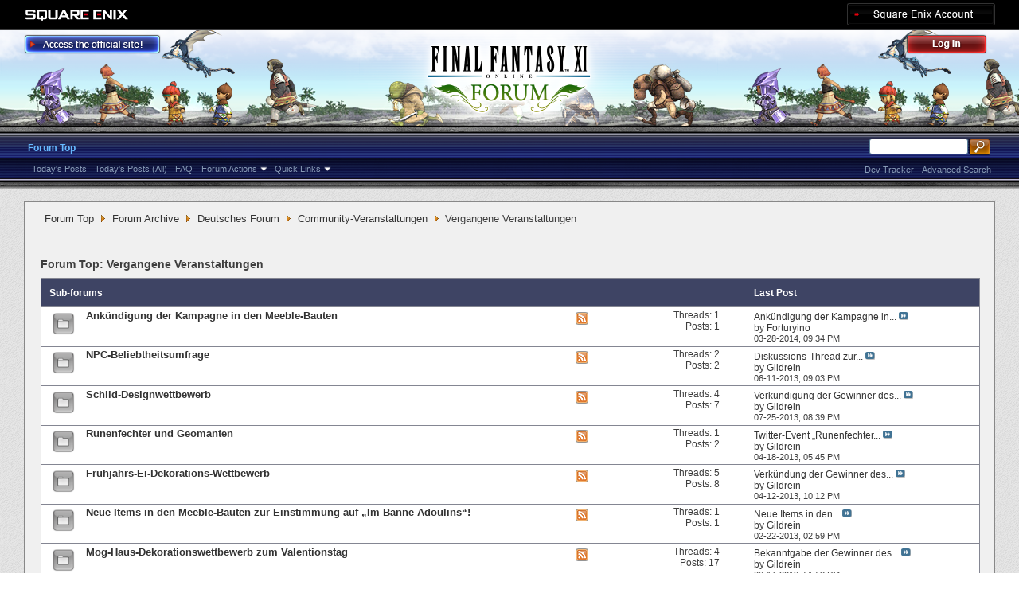

--- FILE ---
content_type: text/html; charset=utf-8
request_url: https://forum.square-enix.com/ffxi/forums/375-Vergangene-Veranstaltungen?s=10493fa8cac63a265d0407344754781d
body_size: 28733
content:
<!DOCTYPE html PUBLIC "-//W3C//DTD XHTML 1.0 Transitional//EN" "http://www.w3.org/TR/xhtml1/DTD/xhtml1-transitional.dtd">
<html xmlns="http://www.w3.org/1999/xhtml" dir="ltr" lang="en" id="vbulletin_html">
<head>
	<meta http-equiv="Content-Type" content="text/html; charset=utf-8" />
<meta id="e_vb_meta_bburl" name="vb_meta_bburl" content="https://forum.square-enix.com/ffxi" />
<base href="https://forum.square-enix.com/ffxi/" /><!--[if IE]></base><![endif]-->
<meta name="generator" content="vBulletin 4.1.3" />


		<meta name="keywords" content="Vergangene Veranstaltungen, FF11,FFXI,Final Fantasy XI,Final Fantasy 11,ファイナルファンタジー11,ファイナルファンタジーXIPlayOnline, Play Online,プレイオンライン, Forums,フォーラム" />
		<meta name="description" content="" />




<script type="text/javascript" src="https://ajax.googleapis.com/ajax/libs/yui/2.9.0/build/yuiloader-dom-event/yuiloader-dom-event.js?v=413"></script>
<script type="text/javascript" src="https://ajax.googleapis.com/ajax/libs/yui/2.9.0/build/connection/connection-min.js?v=413"></script>
<script type="text/javascript">
<!--
	var SESSIONURL = "s=3b3ccd50e2b89d57c79a47e7b500154d&";
	var SECURITYTOKEN = "guest";
	var IMGDIR_MISC = "images/misc";
	var IMGDIR_BUTTON = "images/buttons";
	var vb_disable_ajax = parseInt("1", 10);
	var SIMPLEVERSION = "413";
	var BBURL = "https://forum.square-enix.com/ffxi";
	var LOGGEDIN = 0 > 0 ? true : false;
	var THIS_SCRIPT = "forumdisplay";
        var RELPATH = "forums/375-Vergangene-Veranstaltungen";
        var PATHS = {forum : ""}
// -->
</script>
<script type="text/javascript" src="https://forum.square-enix.com/ffxi/clientscript/vbulletin-core.js?v=413"></script>



	<link rel="alternate" type="application/rss+xml" title="FINAL FANTASY XI Forum RSS Feed" href="https://forum.square-enix.com/ffxi/external.php?type=RSS2" />
	
		<link rel="alternate" type="application/rss+xml" title="FINAL FANTASY XI Forum - Vergangene Veranstaltungen - RSS Feed" href="https://forum.square-enix.com/ffxi/external.php?type=RSS2&amp;forumids=375" />
	



	<link rel="stylesheet" type="text/css" href="css.php?styleid=7&amp;langid=1&amp;d=1742123822&amp;td=ltr&amp;sheet=bbcode.css,editor.css,popupmenu.css,reset-fonts.css,vbulletin.css,vbulletin-chrome.css,vbulletin-formcontrols.css," />

	<!--[if lt IE 8]>
	<link rel="stylesheet" type="text/css" href="css.php?styleid=7&amp;langid=1&amp;d=1742123822&amp;td=ltr&amp;sheet=popupmenu-ie.css,vbulletin-ie.css,vbulletin-chrome-ie.css,vbulletin-formcontrols-ie.css,editor-ie.css" />
	<![endif]-->
<link rel="shortcut icon" href="https://forum.square-enix.com/ffxi/images/template/common/favicon.ico" />
 
	<title>Vergangene Veranstaltungen</title>

	
	
	<script type="text/javascript" src="clientscript/vbulletin-threadbit.js?v=413"></script>
	<script type="text/javascript" src="clientscript/vbulletin-read-marker.js?v=413"></script>

	
	<link rel="stylesheet" type="text/css" href="css.php?styleid=7&amp;langid=1&amp;d=1742123822&amp;td=ltr&amp;sheet=toolsmenu.css,forumbits.css,forumdisplay.css,threadlist.css,options.css" />
	

	<!--[if lt IE 8]>
	<script type="text/javascript" src="clientscript/vbulletin-threadlist-ie.js?v=413"></script>
		<link rel="stylesheet" type="text/css" href="css.php?styleid=7&amp;langid=1&amp;d=1742123822&amp;td=ltr&amp;sheet=toolsmenu-ie.css,forumbits-ie.css,forumdisplay-ie.css,threadlist-ie.css,options-ie.css" />
	<![endif]-->
	<link rel="stylesheet" type="text/css" href="css.php?styleid=7&amp;langid=1&amp;d=1742123822&amp;td=ltr&amp;sheet=additional.css" />
 
</head>

<body>

<div class="above_body"> <!-- closing tag is in template navbar -->
<div id="header" class="floatcontainer doc_header">
	<div id="corp_header">
		<a id="corp_global" href="http://www.square-enix.com/" target="_blank"></a>
		
		<a id="sqex_account" href="https://secure.square-enix.com/oauth/oa/oauthauth?client_id=ffxi_forum&response_type=code&redirect_uri=https%3A%2F%2Fforum.square-enix.com%2Fffxi%2fregister.php"></a>
		
		<br class="float_clear" />
	</div>
	<a id="forum_logo" href="forum.php?s=3b3ccd50e2b89d57c79a47e7b500154d"></a>
	<a id="gotoofficial_btn" href="http://www.playonline.com/ff11us/" target="_blank"></a>
	<div id="toplinks" class="toplinks">
		
			<ul class="nouser">
			<li><a id="header_login" href="https://secure.square-enix.com/oauth/oa/oauthauth?client_id=ffxi_forum&response_type=code&redirect_uri=https%3A%2F%2Fforum.square-enix.com%2Fffxi%2fregister.php">Log Out</a></li>
			
			

				
			</ul>
		
	</div>
	<div class="ad_global_header">
		 
		 
	</div>
	<hr />
</div> 

<div id="navbar" class="navbar">

	<ul id="navtabs" class="navtabs floatcontainer">
		
		
			<li class="selected"><a class="navtab" href="forum.php?s=3b3ccd50e2b89d57c79a47e7b500154d">Forum Top</a>
				<ul class="floatcontainer">
					
					
						
						<li><a href="search.php?s=3b3ccd50e2b89d57c79a47e7b500154d&amp;do=getdaily_ll&amp;contenttype=vBForum_Post">Today's Posts</a></li>
						<li><a href="search.php?s=3b3ccd50e2b89d57c79a47e7b500154d&amp;do=getdaily&amp;contenttype=vBForum_Post">Today's Posts (All)</a></li>
						
					
					
					
					
					<li><a rel="help" href="http://support.na.square-enix.com/main.php?id=20&la=1" target="_blank" accesskey="5">FAQ</a></li>
					
					

					
					<li class="popupmenu">
						<a href="javascript://" class="popupctrl">Forum Actions</a>
						<ul class="popupbody popuphover">
							<li>
								<a href="forumdisplay.php?s=3b3ccd50e2b89d57c79a47e7b500154d&amp;do=markread&amp;markreadhash=guest" onclick="return confirm('Are you sure you want to mark all forums as being read? This cannot be undone.')">Mark Forums Read</a>
							</li>
                                                        
						</ul>
					</li>
					<li class="popupmenu">
						<a href="javascript://" class="popupctrl" accesskey="3">Quick Links</a>
						<ul class="popupbody popuphover">
							
							
							
							
						</ul>
					</li>
					
				</ul>

			</li>
		
		
		
		
	</ul>

	
	<div id="globalsearch" class="globalsearch">
		<form action="search.php?s=3b3ccd50e2b89d57c79a47e7b500154d&amp;do=process" method="post" id="navbar_search" class="navbar_search">
			
			<input type="hidden" name="securitytoken" value="guest" />
			<input type="hidden" name="do" value="process" />
			<ul class="global_normal_search">
				<li><input id="global_normal_search_text" type="text" value="" name="query" class="textbox" tabindex="99"/></li>
				<li><input type="image" class="searchbutton" src="images/buttons/search.png" name="submit" onclick="document.getElementById('navbar_search').submit;" tabindex="100"/></li>
			</ul>
			<br class="float_clear" />
		</form>
		<ul class="navbar_advanced_search">
			<li><a href="search.php?s=3b3ccd50e2b89d57c79a47e7b500154d?search_type=1" accesskey="4">Advanced Search</a></li>
			<li><a href="https://forum.square-enix.com/ffxi/search.php?do=process&search_type=1&contenttypeid=1&supporttrack=1&starteronly=0&showposts=1" accesskey="4"></a></li>
			<li><a href="https://forum.square-enix.com/ffxi/search.php?do=process&search_type=1&contenttypeid=1&devtrack=1&starteronly=0&showposts=1" accesskey="4">Dev Tracker</a></li>
		</ul>
	</div>
	
</div>
</div><!-- closing div for above_body -->

<div class="body_bound">
<div class="body_wrapper">
<div id="breadcrumb" class="breadcrumb">
	<ul class="floatcontainer">
		
	<li class="navbit"><a href="forum.php?s=3b3ccd50e2b89d57c79a47e7b500154d">Forum Top</a></li>
 
	<li class="navbit"><a href="forums/510-Forum-Archive?s=3b3ccd50e2b89d57c79a47e7b500154d">Forum Archive</a></li>
 
	<li class="navbit"><a href="forums/209-Deutsches-Forum?s=3b3ccd50e2b89d57c79a47e7b500154d">Deutsches Forum</a></li>
 
	<li class="navbit"><a href="forums/372-Community-Veranstaltungen?s=3b3ccd50e2b89d57c79a47e7b500154d">Community-Veranstaltungen</a></li>
 
		
	<li class="navbit lastnavbit"><span>Vergangene Veranstaltungen</span></li>
 
	</ul>
	<hr />
</div>

 
 

 



<div id="above_threadlist" class="above_threadlist">

	
</div>
<div id="pagetitle" class="pagetitle">
	<h1>Forum Top: <span class="forumtitle">Vergangene Veranstaltungen</span></h1>
	
</div>

	




<div id="forumbits" class="forumbits">
	<div class="forumhead">
		<h2>
			<span class="forumtitle">Sub-forums</span>
			<span class="forumlastpost">Last Post</span>
		</h2>
	</div>
	<ol>
			<li id="forum508" class="forumbit_post L1">

		<div class="forumbit_post L2">
			<div class="forumrow">
				<div class="foruminfo">
					<img src="images/statusicon/forum_old-48.png" class="forumicon" id="forum_statusicon_508" alt="" />
					<div class="forumdata">
						<div class="datacontainer">
							<div class="titleline">
								<h2 class="forumtitle"><a href="forums/508-Ank%C3%BCndigung-der-Kampagne-in-den-Meeble-Bauten?s=3b3ccd50e2b89d57c79a47e7b500154d">Ankündigung der Kampagne in den Meeble-Bauten</a></h2>
								
							</div>
							
							
							
							
						</div>
					</div>
				</div>
                                
                                <h4 class="nocss_label">Forum Actions:</h4>
                                <ul class="forumactionlinks td">
                                	<li class="forumactionlink rsslink"><a href="external.php?s=3b3ccd50e2b89d57c79a47e7b500154d&amp;type=RSS2&amp;forumids=508" title="View this forum's RSS feed">View this forum's RSS feed</a></li>
                                	
                                </ul>
                                
				<h4 class="nocss_label">Forum Statistics:</h4>
				<ul class="forumstats_2 td">
					<li>Threads: 1</li>
					<li>Posts: 1</li>
				</ul>
				<div class="forumlastpost td">
					<h4 class="lastpostlabel">Last Post:</h4>
					<div>
						
	<p class="lastposttitle">
	
	
	<a href="threads/40964-Ank%C3%BCndigung-der-Kampagne-in-den-Meeble-Bauten?s=3b3ccd50e2b89d57c79a47e7b500154d&amp;goto=newpost" class="threadtitle" title="Go to first unread post in thread 'Ankündigung der Kampagne in den Meeble-Bauten'">Ankündigung der Kampagne in...</a>
	<a href="threads/40964-Ank%C3%BCndigung-der-Kampagne-in-den-Meeble-Bauten?s=3b3ccd50e2b89d57c79a47e7b500154d&amp;p=500616#post500616"><img src="images/buttons/lastpost-right.png" alt="Go to last post" /></a>
	</p>
	<div class="lastpostby">
	
		by <div class="popupmenu memberaction">
	<a class="username offline popupctrl" href="members/44694-Forturyino?s=3b3ccd50e2b89d57c79a47e7b500154d" title="Forturyino is offline"><strong>Forturyino</strong></a>
	<ul class="popupbody popuphover memberaction_body">
		<li class="left">
			<img src="images/site_icons/profile.png" alt="" />
			<a href="members/44694-Forturyino?s=3b3ccd50e2b89d57c79a47e7b500154d">
				View Profile
			</a>
		</li>
		
		<li class="right">
			<img src="images/site_icons/forum.png" alt="" />
			<a href="search.php?s=3b3ccd50e2b89d57c79a47e7b500154d&amp;do=finduser&amp;userid=44694&amp;contenttype=vBForum_Post&amp;showposts=1" rel='nofollow'>
				View Forum Posts
			</a>
		</li>
		
		
		
		
		
		
		
		
		
		

		

		
		
	</ul>
</div>
 
	
	</div>
	<p class="lastpostdate">03-28-2014, <span class="time">09:34 PM</span></p>
 
					</div>
				</div>
			</div>
			
		</div>
	</li> 	<li id="forum432" class="forumbit_post L1">

		<div class="forumbit_post L2">
			<div class="forumrow">
				<div class="foruminfo">
					<img src="images/statusicon/forum_old-48.png" class="forumicon" id="forum_statusicon_432" alt="" />
					<div class="forumdata">
						<div class="datacontainer">
							<div class="titleline">
								<h2 class="forumtitle"><a href="forums/432-NPC-Beliebtheitsumfrage?s=3b3ccd50e2b89d57c79a47e7b500154d">NPC-Beliebtheitsumfrage</a></h2>
								
							</div>
							
							
							
							
						</div>
					</div>
				</div>
                                
                                <h4 class="nocss_label">Forum Actions:</h4>
                                <ul class="forumactionlinks td">
                                	<li class="forumactionlink rsslink"><a href="external.php?s=3b3ccd50e2b89d57c79a47e7b500154d&amp;type=RSS2&amp;forumids=432" title="View this forum's RSS feed">View this forum's RSS feed</a></li>
                                	
                                </ul>
                                
				<h4 class="nocss_label">Forum Statistics:</h4>
				<ul class="forumstats_2 td">
					<li>Threads: 2</li>
					<li>Posts: 2</li>
				</ul>
				<div class="forumlastpost td">
					<h4 class="lastpostlabel">Last Post:</h4>
					<div>
						
	<p class="lastposttitle">
	
	
	<a href="threads/34517-Diskussions-Thread-zur-NPC-Beliebtheitsumfrage?s=3b3ccd50e2b89d57c79a47e7b500154d&amp;goto=newpost" class="threadtitle" title="Go to first unread post in thread 'Diskussions-Thread zur NPC-Beliebtheitsumfrage'">Diskussions-Thread zur...</a>
	<a href="threads/34517-Diskussions-Thread-zur-NPC-Beliebtheitsumfrage?s=3b3ccd50e2b89d57c79a47e7b500154d&amp;p=444039#post444039"><img src="images/buttons/lastpost-right.png" alt="Go to last post" /></a>
	</p>
	<div class="lastpostby">
	
		by <div class="popupmenu memberaction">
	<a class="username offline popupctrl" href="members/15-Gildrein?s=3b3ccd50e2b89d57c79a47e7b500154d" title="Gildrein is offline"><strong>Gildrein</strong></a>
	<ul class="popupbody popuphover memberaction_body">
		<li class="left">
			<img src="images/site_icons/profile.png" alt="" />
			<a href="members/15-Gildrein?s=3b3ccd50e2b89d57c79a47e7b500154d">
				View Profile
			</a>
		</li>
		
		<li class="right">
			<img src="images/site_icons/forum.png" alt="" />
			<a href="search.php?s=3b3ccd50e2b89d57c79a47e7b500154d&amp;do=finduser&amp;userid=15&amp;contenttype=vBForum_Post&amp;showposts=1" rel='nofollow'>
				View Forum Posts
			</a>
		</li>
		
		
		
		
		
		
		
		
		
		

		

		
		
	</ul>
</div>
 
	
	</div>
	<p class="lastpostdate">06-11-2013, <span class="time">09:03 PM</span></p>
 
					</div>
				</div>
			</div>
			
		</div>
	</li> 	<li id="forum426" class="forumbit_post L1">

		<div class="forumbit_post L2">
			<div class="forumrow">
				<div class="foruminfo">
					<img src="images/statusicon/forum_old-48.png" class="forumicon" id="forum_statusicon_426" alt="" />
					<div class="forumdata">
						<div class="datacontainer">
							<div class="titleline">
								<h2 class="forumtitle"><a href="forums/426-Schild-Designwettbewerb?s=3b3ccd50e2b89d57c79a47e7b500154d">Schild-Designwettbewerb</a></h2>
								
							</div>
							
							
							
							
						</div>
					</div>
				</div>
                                
                                <h4 class="nocss_label">Forum Actions:</h4>
                                <ul class="forumactionlinks td">
                                	<li class="forumactionlink rsslink"><a href="external.php?s=3b3ccd50e2b89d57c79a47e7b500154d&amp;type=RSS2&amp;forumids=426" title="View this forum's RSS feed">View this forum's RSS feed</a></li>
                                	
                                </ul>
                                
				<h4 class="nocss_label">Forum Statistics:</h4>
				<ul class="forumstats_2 td">
					<li>Threads: 4</li>
					<li>Posts: 7</li>
				</ul>
				<div class="forumlastpost td">
					<h4 class="lastpostlabel">Last Post:</h4>
					<div>
						
	<p class="lastposttitle">
	
	
	<a href="threads/36063-Verk%C3%BCndigung-der-Gewinner-des-Schild-Designwettbewerbs%21?s=3b3ccd50e2b89d57c79a47e7b500154d&amp;goto=newpost" class="threadtitle" title="Go to first unread post in thread 'Verkündigung der Gewinner des Schild-Designwettbewerbs!'">Verkündigung der Gewinner des...</a>
	<a href="threads/36063-Verk%C3%BCndigung-der-Gewinner-des-Schild-Designwettbewerbs%21?s=3b3ccd50e2b89d57c79a47e7b500154d&amp;p=459077#post459077"><img src="images/buttons/lastpost-right.png" alt="Go to last post" /></a>
	</p>
	<div class="lastpostby">
	
		by <div class="popupmenu memberaction">
	<a class="username offline popupctrl" href="members/15-Gildrein?s=3b3ccd50e2b89d57c79a47e7b500154d" title="Gildrein is offline"><strong>Gildrein</strong></a>
	<ul class="popupbody popuphover memberaction_body">
		<li class="left">
			<img src="images/site_icons/profile.png" alt="" />
			<a href="members/15-Gildrein?s=3b3ccd50e2b89d57c79a47e7b500154d">
				View Profile
			</a>
		</li>
		
		<li class="right">
			<img src="images/site_icons/forum.png" alt="" />
			<a href="search.php?s=3b3ccd50e2b89d57c79a47e7b500154d&amp;do=finduser&amp;userid=15&amp;contenttype=vBForum_Post&amp;showposts=1" rel='nofollow'>
				View Forum Posts
			</a>
		</li>
		
		
		
		
		
		
		
		
		
		

		

		
		
	</ul>
</div>
 
	
	</div>
	<p class="lastpostdate">07-25-2013, <span class="time">08:39 PM</span></p>
 
					</div>
				</div>
			</div>
			
		</div>
	</li> 	<li id="forum421" class="forumbit_post L1">

		<div class="forumbit_post L2">
			<div class="forumrow">
				<div class="foruminfo">
					<img src="images/statusicon/forum_old-48.png" class="forumicon" id="forum_statusicon_421" alt="" />
					<div class="forumdata">
						<div class="datacontainer">
							<div class="titleline">
								<h2 class="forumtitle"><a href="forums/421-Runenfechter-und-Geomanten?s=3b3ccd50e2b89d57c79a47e7b500154d">Runenfechter und Geomanten</a></h2>
								
							</div>
							
							
							
							
						</div>
					</div>
				</div>
                                
                                <h4 class="nocss_label">Forum Actions:</h4>
                                <ul class="forumactionlinks td">
                                	<li class="forumactionlink rsslink"><a href="external.php?s=3b3ccd50e2b89d57c79a47e7b500154d&amp;type=RSS2&amp;forumids=421" title="View this forum's RSS feed">View this forum's RSS feed</a></li>
                                	
                                </ul>
                                
				<h4 class="nocss_label">Forum Statistics:</h4>
				<ul class="forumstats_2 td">
					<li>Threads: 1</li>
					<li>Posts: 2</li>
				</ul>
				<div class="forumlastpost td">
					<h4 class="lastpostlabel">Last Post:</h4>
					<div>
						
	<p class="lastposttitle">
	
	
	<a href="threads/32225-Twitter-Event-%E2%80%9ERunenfechter-und-Geomanten%E2%80%9C?s=3b3ccd50e2b89d57c79a47e7b500154d&amp;goto=newpost" class="threadtitle" title="Go to first unread post in thread 'Twitter-Event „Runenfechter und Geomanten“'">Twitter-Event „Runenfechter...</a>
	<a href="threads/32225-Twitter-Event-%E2%80%9ERunenfechter-und-Geomanten%E2%80%9C?s=3b3ccd50e2b89d57c79a47e7b500154d&amp;p=421906#post421906"><img src="images/buttons/lastpost-right.png" alt="Go to last post" /></a>
	</p>
	<div class="lastpostby">
	
		by <div class="popupmenu memberaction">
	<a class="username offline popupctrl" href="members/15-Gildrein?s=3b3ccd50e2b89d57c79a47e7b500154d" title="Gildrein is offline"><strong>Gildrein</strong></a>
	<ul class="popupbody popuphover memberaction_body">
		<li class="left">
			<img src="images/site_icons/profile.png" alt="" />
			<a href="members/15-Gildrein?s=3b3ccd50e2b89d57c79a47e7b500154d">
				View Profile
			</a>
		</li>
		
		<li class="right">
			<img src="images/site_icons/forum.png" alt="" />
			<a href="search.php?s=3b3ccd50e2b89d57c79a47e7b500154d&amp;do=finduser&amp;userid=15&amp;contenttype=vBForum_Post&amp;showposts=1" rel='nofollow'>
				View Forum Posts
			</a>
		</li>
		
		
		
		
		
		
		
		
		
		

		

		
		
	</ul>
</div>
 
	
	</div>
	<p class="lastpostdate">04-18-2013, <span class="time">05:45 PM</span></p>
 
					</div>
				</div>
			</div>
			
		</div>
	</li> 	<li id="forum416" class="forumbit_post L1">

		<div class="forumbit_post L2">
			<div class="forumrow">
				<div class="foruminfo">
					<img src="images/statusicon/forum_old-48.png" class="forumicon" id="forum_statusicon_416" alt="" />
					<div class="forumdata">
						<div class="datacontainer">
							<div class="titleline">
								<h2 class="forumtitle"><a href="forums/416-Fr%C3%BChjahrs-Ei-Dekorations-Wettbewerb?s=3b3ccd50e2b89d57c79a47e7b500154d">Frühjahrs-Ei-Dekorations-Wettbewerb</a></h2>
								
							</div>
							
							
							
							
						</div>
					</div>
				</div>
                                
                                <h4 class="nocss_label">Forum Actions:</h4>
                                <ul class="forumactionlinks td">
                                	<li class="forumactionlink rsslink"><a href="external.php?s=3b3ccd50e2b89d57c79a47e7b500154d&amp;type=RSS2&amp;forumids=416" title="View this forum's RSS feed">View this forum's RSS feed</a></li>
                                	
                                </ul>
                                
				<h4 class="nocss_label">Forum Statistics:</h4>
				<ul class="forumstats_2 td">
					<li>Threads: 5</li>
					<li>Posts: 8</li>
				</ul>
				<div class="forumlastpost td">
					<h4 class="lastpostlabel">Last Post:</h4>
					<div>
						
	<p class="lastposttitle">
	
	
	<a href="threads/32436-Verk%C3%BCndung-der-Gewinner-des-Fr%C3%BChjahrs-Ei-Dekorations-Wettbewerbs?s=3b3ccd50e2b89d57c79a47e7b500154d&amp;goto=newpost" class="threadtitle" title="Go to first unread post in thread 'Verkündung der Gewinner des Frühjahrs-Ei-Dekorations-Wettbewerbs'">Verkündung der Gewinner des...</a>
	<a href="threads/32436-Verk%C3%BCndung-der-Gewinner-des-Fr%C3%BChjahrs-Ei-Dekorations-Wettbewerbs?s=3b3ccd50e2b89d57c79a47e7b500154d&amp;p=419512#post419512"><img src="images/buttons/lastpost-right.png" alt="Go to last post" /></a>
	</p>
	<div class="lastpostby">
	
		by <div class="popupmenu memberaction">
	<a class="username offline popupctrl" href="members/15-Gildrein?s=3b3ccd50e2b89d57c79a47e7b500154d" title="Gildrein is offline"><strong>Gildrein</strong></a>
	<ul class="popupbody popuphover memberaction_body">
		<li class="left">
			<img src="images/site_icons/profile.png" alt="" />
			<a href="members/15-Gildrein?s=3b3ccd50e2b89d57c79a47e7b500154d">
				View Profile
			</a>
		</li>
		
		<li class="right">
			<img src="images/site_icons/forum.png" alt="" />
			<a href="search.php?s=3b3ccd50e2b89d57c79a47e7b500154d&amp;do=finduser&amp;userid=15&amp;contenttype=vBForum_Post&amp;showposts=1" rel='nofollow'>
				View Forum Posts
			</a>
		</li>
		
		
		
		
		
		
		
		
		
		

		

		
		
	</ul>
</div>
 
	
	</div>
	<p class="lastpostdate">04-12-2013, <span class="time">10:12 PM</span></p>
 
					</div>
				</div>
			</div>
			
		</div>
	</li> 	<li id="forum412" class="forumbit_post L1">

		<div class="forumbit_post L2">
			<div class="forumrow">
				<div class="foruminfo">
					<img src="images/statusicon/forum_old-48.png" class="forumicon" id="forum_statusicon_412" alt="" />
					<div class="forumdata">
						<div class="datacontainer">
							<div class="titleline">
								<h2 class="forumtitle"><a href="forums/412-Neue-Items-in-den-Meeble-Bauten-zur-Einstimmung-auf-%E2%80%9EIm-Banne-Adoulins%E2%80%9C%21?s=3b3ccd50e2b89d57c79a47e7b500154d">Neue Items in den Meeble-Bauten zur Einstimmung auf „Im Banne Adoulins“!</a></h2>
								
							</div>
							
							
							
							
						</div>
					</div>
				</div>
                                
                                <h4 class="nocss_label">Forum Actions:</h4>
                                <ul class="forumactionlinks td">
                                	<li class="forumactionlink rsslink"><a href="external.php?s=3b3ccd50e2b89d57c79a47e7b500154d&amp;type=RSS2&amp;forumids=412" title="View this forum's RSS feed">View this forum's RSS feed</a></li>
                                	
                                </ul>
                                
				<h4 class="nocss_label">Forum Statistics:</h4>
				<ul class="forumstats_2 td">
					<li>Threads: 1</li>
					<li>Posts: 1</li>
				</ul>
				<div class="forumlastpost td">
					<h4 class="lastpostlabel">Last Post:</h4>
					<div>
						
	<p class="lastposttitle">
	
	
	<a href="threads/30673-Neue-Items-in-den-Meeble-Bauten-zur-Einstimmung-auf-%E2%80%9EIm-Banne-Adoulins%E2%80%9C%21?s=3b3ccd50e2b89d57c79a47e7b500154d&amp;goto=newpost" class="threadtitle" title="Go to first unread post in thread 'Neue Items in den Meeble-Bauten zur Einstimmung auf „Im Banne Adoulins“!'">Neue Items in den...</a>
	<a href="threads/30673-Neue-Items-in-den-Meeble-Bauten-zur-Einstimmung-auf-%E2%80%9EIm-Banne-Adoulins%E2%80%9C%21?s=3b3ccd50e2b89d57c79a47e7b500154d&amp;p=403381#post403381"><img src="images/buttons/lastpost-right.png" alt="Go to last post" /></a>
	</p>
	<div class="lastpostby">
	
		by <div class="popupmenu memberaction">
	<a class="username offline popupctrl" href="members/15-Gildrein?s=3b3ccd50e2b89d57c79a47e7b500154d" title="Gildrein is offline"><strong>Gildrein</strong></a>
	<ul class="popupbody popuphover memberaction_body">
		<li class="left">
			<img src="images/site_icons/profile.png" alt="" />
			<a href="members/15-Gildrein?s=3b3ccd50e2b89d57c79a47e7b500154d">
				View Profile
			</a>
		</li>
		
		<li class="right">
			<img src="images/site_icons/forum.png" alt="" />
			<a href="search.php?s=3b3ccd50e2b89d57c79a47e7b500154d&amp;do=finduser&amp;userid=15&amp;contenttype=vBForum_Post&amp;showposts=1" rel='nofollow'>
				View Forum Posts
			</a>
		</li>
		
		
		
		
		
		
		
		
		
		

		

		
		
	</ul>
</div>
 
	
	</div>
	<p class="lastpostdate">02-22-2013, <span class="time">02:59 PM</span></p>
 
					</div>
				</div>
			</div>
			
		</div>
	</li> 	<li id="forum399" class="forumbit_post L1">

		<div class="forumbit_post L2">
			<div class="forumrow">
				<div class="foruminfo">
					<img src="images/statusicon/forum_old-48.png" class="forumicon" id="forum_statusicon_399" alt="" />
					<div class="forumdata">
						<div class="datacontainer">
							<div class="titleline">
								<h2 class="forumtitle"><a href="forums/399-Mog-Haus-Dekorationswettbewerb-zum-Valentionstag?s=3b3ccd50e2b89d57c79a47e7b500154d">Mog-Haus-Dekorationswettbewerb zum Valentionstag</a></h2>
								
							</div>
							
							
							
							
						</div>
					</div>
				</div>
                                
                                <h4 class="nocss_label">Forum Actions:</h4>
                                <ul class="forumactionlinks td">
                                	<li class="forumactionlink rsslink"><a href="external.php?s=3b3ccd50e2b89d57c79a47e7b500154d&amp;type=RSS2&amp;forumids=399" title="View this forum's RSS feed">View this forum's RSS feed</a></li>
                                	
                                </ul>
                                
				<h4 class="nocss_label">Forum Statistics:</h4>
				<ul class="forumstats_2 td">
					<li>Threads: 4</li>
					<li>Posts: 17</li>
				</ul>
				<div class="forumlastpost td">
					<h4 class="lastpostlabel">Last Post:</h4>
					<div>
						
	<p class="lastposttitle">
	
	
	<a href="threads/31024-Bekanntgabe-der-Gewinner-des-Mog-Haus-Dekorationswettbewerbs-zum-Valentionstag%21?s=3b3ccd50e2b89d57c79a47e7b500154d&amp;goto=newpost" class="threadtitle" title="Go to first unread post in thread 'Bekanntgabe der Gewinner des Mog-Haus-Dekorationswettbewerbs zum Valentionstag!'">Bekanntgabe der Gewinner des...</a>
	<a href="threads/31024-Bekanntgabe-der-Gewinner-des-Mog-Haus-Dekorationswettbewerbs-zum-Valentionstag%21?s=3b3ccd50e2b89d57c79a47e7b500154d&amp;p=407554#post407554"><img src="images/buttons/lastpost-right.png" alt="Go to last post" /></a>
	</p>
	<div class="lastpostby">
	
		by <div class="popupmenu memberaction">
	<a class="username offline popupctrl" href="members/15-Gildrein?s=3b3ccd50e2b89d57c79a47e7b500154d" title="Gildrein is offline"><strong>Gildrein</strong></a>
	<ul class="popupbody popuphover memberaction_body">
		<li class="left">
			<img src="images/site_icons/profile.png" alt="" />
			<a href="members/15-Gildrein?s=3b3ccd50e2b89d57c79a47e7b500154d">
				View Profile
			</a>
		</li>
		
		<li class="right">
			<img src="images/site_icons/forum.png" alt="" />
			<a href="search.php?s=3b3ccd50e2b89d57c79a47e7b500154d&amp;do=finduser&amp;userid=15&amp;contenttype=vBForum_Post&amp;showposts=1" rel='nofollow'>
				View Forum Posts
			</a>
		</li>
		
		
		
		
		
		
		
		
		
		

		

		
		
	</ul>
</div>
 
	
	</div>
	<p class="lastpostdate">03-14-2013, <span class="time">11:13 PM</span></p>
 
					</div>
				</div>
			</div>
			
		</div>
	</li> 	<li id="forum388" class="forumbit_post L1">

		<div class="forumbit_post L2">
			<div class="forumrow">
				<div class="foruminfo">
					<img src="images/statusicon/forum_old-48.png" class="forumicon" id="forum_statusicon_388" alt="" />
					<div class="forumdata">
						<div class="datacontainer">
							<div class="titleline">
								<h2 class="forumtitle"><a href="forums/388-FINAL-FANTASY-XI-Mog-Haus-Dekorations-Wettbewerb?s=3b3ccd50e2b89d57c79a47e7b500154d">FINAL FANTASY XI Mog-Haus-Dekorations-Wettbewerb</a></h2>
								
							</div>
							
							
							
							
						</div>
					</div>
				</div>
                                
                                <h4 class="nocss_label">Forum Actions:</h4>
                                <ul class="forumactionlinks td">
                                	<li class="forumactionlink rsslink"><a href="external.php?s=3b3ccd50e2b89d57c79a47e7b500154d&amp;type=RSS2&amp;forumids=388" title="View this forum's RSS feed">View this forum's RSS feed</a></li>
                                	
                                </ul>
                                
				<h4 class="nocss_label">Forum Statistics:</h4>
				<ul class="forumstats_2 td">
					<li>Threads: 4</li>
					<li>Posts: 25</li>
				</ul>
				<div class="forumlastpost td">
					<h4 class="lastpostlabel">Last Post:</h4>
					<div>
						
	<p class="lastposttitle">
	
	
	<a href="threads/27580-Ank%C3%BCndigung-der-Gewinner-des-Mog-Haus-Dekorations-Wettbewerbs%21?s=3b3ccd50e2b89d57c79a47e7b500154d&amp;goto=newpost" class="threadtitle" title="Go to first unread post in thread 'Ankündigung der Gewinner des Mog-Haus-Dekorations-Wettbewerbs!'">Ankündigung der Gewinner des...</a>
	<a href="threads/27580-Ank%C3%BCndigung-der-Gewinner-des-Mog-Haus-Dekorations-Wettbewerbs%21?s=3b3ccd50e2b89d57c79a47e7b500154d&amp;p=364967#post364967"><img src="images/buttons/lastpost-right.png" alt="Go to last post" /></a>
	</p>
	<div class="lastpostby">
	
		by <div class="popupmenu memberaction">
	<a class="username offline popupctrl" href="members/36360-Oriole?s=3b3ccd50e2b89d57c79a47e7b500154d" title="Oriole is offline"><strong>Oriole</strong></a>
	<ul class="popupbody popuphover memberaction_body">
		<li class="left">
			<img src="images/site_icons/profile.png" alt="" />
			<a href="members/36360-Oriole?s=3b3ccd50e2b89d57c79a47e7b500154d">
				View Profile
			</a>
		</li>
		
		<li class="right">
			<img src="images/site_icons/forum.png" alt="" />
			<a href="search.php?s=3b3ccd50e2b89d57c79a47e7b500154d&amp;do=finduser&amp;userid=36360&amp;contenttype=vBForum_Post&amp;showposts=1" rel='nofollow'>
				View Forum Posts
			</a>
		</li>
		
		
		
		
		
		
		
		
		
		

		

		
		
	</ul>
</div>
 
	
	</div>
	<p class="lastpostdate">09-27-2012, <span class="time">10:16 PM</span></p>
 
					</div>
				</div>
			</div>
			
		</div>
	</li> 	<li id="forum359" class="forumbit_post L1">

		<div class="forumbit_post L2">
			<div class="forumrow">
				<div class="foruminfo">
					<img src="images/statusicon/forum_old-48.png" class="forumicon" id="forum_statusicon_359" alt="" />
					<div class="forumdata">
						<div class="datacontainer">
							<div class="titleline">
								<h2 class="forumtitle"><a href="forums/359-VanaFest-2012-%28DE%29?s=3b3ccd50e2b89d57c79a47e7b500154d">VanaFest 2012 (DE)</a></h2>
								
							</div>
							
							
							
							
						</div>
					</div>
				</div>
                                
                                <h4 class="nocss_label">Forum Actions:</h4>
                                <ul class="forumactionlinks td">
                                	<li class="forumactionlink rsslink"><a href="external.php?s=3b3ccd50e2b89d57c79a47e7b500154d&amp;type=RSS2&amp;forumids=359" title="View this forum's RSS feed">View this forum's RSS feed</a></li>
                                	
                                </ul>
                                
				<h4 class="nocss_label">Forum Statistics:</h4>
				<ul class="forumstats_2 td">
					<li>Threads: 5</li>
					<li>Posts: 29</li>
				</ul>
				<div class="forumlastpost td">
					<h4 class="lastpostlabel">Last Post:</h4>
					<div>
						
	<p class="lastposttitle">
	
	
	<a href="threads/24475-VanaFest-2012-Goldene-Gobbie-Taschen?s=3b3ccd50e2b89d57c79a47e7b500154d&amp;goto=newpost" class="threadtitle" title="Go to first unread post in thread 'VanaFest 2012 Goldene Gobbie-Taschen'">VanaFest 2012 Goldene...</a>
	<a href="threads/24475-VanaFest-2012-Goldene-Gobbie-Taschen?s=3b3ccd50e2b89d57c79a47e7b500154d&amp;p=349835#post349835"><img src="images/buttons/lastpost-right.png" alt="Go to last post" /></a>
	</p>
	<div class="lastpostby">
	
		by <div class="popupmenu memberaction">
	<a class="username offline popupctrl" href="members/35835-Kingofkingz?s=3b3ccd50e2b89d57c79a47e7b500154d" title="Kingofkingz is offline"><strong>Kingofkingz</strong></a>
	<ul class="popupbody popuphover memberaction_body">
		<li class="left">
			<img src="images/site_icons/profile.png" alt="" />
			<a href="members/35835-Kingofkingz?s=3b3ccd50e2b89d57c79a47e7b500154d">
				View Profile
			</a>
		</li>
		
		<li class="right">
			<img src="images/site_icons/forum.png" alt="" />
			<a href="search.php?s=3b3ccd50e2b89d57c79a47e7b500154d&amp;do=finduser&amp;userid=35835&amp;contenttype=vBForum_Post&amp;showposts=1" rel='nofollow'>
				View Forum Posts
			</a>
		</li>
		
		
		
		
		
		
		
		
		
		

		

		
		
	</ul>
</div>
 
	
	</div>
	<p class="lastpostdate">08-08-2012, <span class="time">10:40 PM</span></p>
 
					</div>
				</div>
			</div>
			
		</div>
	</li> 	<li id="forum343" class="forumbit_post L1">

		<div class="forumbit_post L2">
			<div class="forumrow">
				<div class="foruminfo">
					<img src="images/statusicon/forum_old-48.png" class="forumicon" id="forum_statusicon_343" alt="" />
					<div class="forumdata">
						<div class="datacontainer">
							<div class="titleline">
								<h2 class="forumtitle"><a href="forums/343-Screenshot-Caption-Wettbewerb?s=3b3ccd50e2b89d57c79a47e7b500154d">Screenshot Caption-Wettbewerb</a></h2>
								
							</div>
							
							
							
							
						</div>
					</div>
				</div>
                                
                                <h4 class="nocss_label">Forum Actions:</h4>
                                <ul class="forumactionlinks td">
                                	<li class="forumactionlink rsslink"><a href="external.php?s=3b3ccd50e2b89d57c79a47e7b500154d&amp;type=RSS2&amp;forumids=343" title="View this forum's RSS feed">View this forum's RSS feed</a></li>
                                	
                                </ul>
                                
				<h4 class="nocss_label">Forum Statistics:</h4>
				<ul class="forumstats_2 td">
					<li>Threads: 3</li>
					<li>Posts: 11</li>
				</ul>
				<div class="forumlastpost td">
					<h4 class="lastpostlabel">Last Post:</h4>
					<div>
						
	<p class="lastposttitle">
	
	
	<a href="threads/19433-Bekanntgabe-der-Gewinner-des-FINAL-FANTASY-XI-Screenshot-Caption-Wettbewerbs%21?s=3b3ccd50e2b89d57c79a47e7b500154d&amp;goto=newpost" class="threadtitle" title="Go to first unread post in thread 'Bekanntgabe der Gewinner des FINAL FANTASY XI Screenshot Caption-Wettbewerbs!'">Bekanntgabe der Gewinner des...</a>
	<a href="threads/19433-Bekanntgabe-der-Gewinner-des-FINAL-FANTASY-XI-Screenshot-Caption-Wettbewerbs%21?s=3b3ccd50e2b89d57c79a47e7b500154d&amp;p=259921#post259921"><img src="images/buttons/lastpost-right.png" alt="Go to last post" /></a>
	</p>
	<div class="lastpostby">
	
		by <div class="popupmenu memberaction">
	<a class="username offline popupctrl" href="members/18845-Sasunaich?s=3b3ccd50e2b89d57c79a47e7b500154d" title="Sasunaich is offline"><strong>Sasunaich</strong></a>
	<ul class="popupbody popuphover memberaction_body">
		<li class="left">
			<img src="images/site_icons/profile.png" alt="" />
			<a href="members/18845-Sasunaich?s=3b3ccd50e2b89d57c79a47e7b500154d">
				View Profile
			</a>
		</li>
		
		<li class="right">
			<img src="images/site_icons/forum.png" alt="" />
			<a href="search.php?s=3b3ccd50e2b89d57c79a47e7b500154d&amp;do=finduser&amp;userid=18845&amp;contenttype=vBForum_Post&amp;showposts=1" rel='nofollow'>
				View Forum Posts
			</a>
		</li>
		
		
		
		
		
		
		
		
		
		

		

		
		
	</ul>
</div>
 
	
	</div>
	<p class="lastpostdate">01-10-2012, <span class="time">07:43 PM</span></p>
 
					</div>
				</div>
			</div>
			
		</div>
	</li> 
	</ol>

	<script type="text/javascript" src="clientscript/vbulletin_read_marker.js?v=413"></script>
<script type="text/javascript">
<!--
vbphrase['doubleclick_forum_markread'] = "Double-click this icon to mark this forum and its contents as read";
init_forum_readmarker_system();
//-->
</script> 
</div>





<div id="below_threadlist" class="noinlinemod below_threadlist">
	
	<div class="threadpagenav">
		
		<div class="clear"></div>
<div class="navpopupmenu popupmenu nohovermenu" id="forumdisplay_navpopup">
	
		<span class="shade">Quick Navigation</span>
		<a href="forums/375-Vergangene-Veranstaltungen?s=3b3ccd50e2b89d57c79a47e7b500154d" class="popupctrl"><span class="ctrlcontainer">Vergangene Veranstaltungen</span></a>
		<a href="forums/375-Vergangene-Veranstaltungen#top" class="textcontrol" onclick="document.location.hash='top';return false;">Top</a>
	
	<ul class="navpopupbody popupbody popuphover">
		
			<li class="optionlabel">Forums</li>
			
		
			
				<li><a href="forums/1-Japanese-Forums?s=3b3ccd50e2b89d57c79a47e7b500154d">Japanese Forums</a>
					<ol class="d1">
						
		
			
				<li><a href="forums/2-%E3%82%A4%E3%83%B3%E3%83%95%E3%82%A9%E3%83%A1%E3%83%BC%E3%82%B7%E3%83%A7%E3%83%B3?s=3b3ccd50e2b89d57c79a47e7b500154d">インフォメーション</a>
					<ol class="d2">
						
		
			
				<li><a href="forums/4-%E9%87%8D%E8%A6%81%E3%81%AA%E3%81%8A%E7%9F%A5%E3%82%89%E3%81%9B?s=3b3ccd50e2b89d57c79a47e7b500154d">重要なお知らせ</a></li>
			
		
			
				<li><a href="forums/5-%E3%83%A1%E3%83%B3%E3%83%86%E3%83%8A%E3%83%B3%E3%82%B9%E6%83%85%E5%A0%B1?s=3b3ccd50e2b89d57c79a47e7b500154d">メンテナンス情報</a></li>
			
		
			
				<li><a href="forums/6-%E4%B8%80%E8%88%AC%E6%83%85%E5%A0%B1?s=3b3ccd50e2b89d57c79a47e7b500154d">一般情報</a></li>
			
		
			
				<li><a href="forums/7-%E3%82%A2%E3%83%83%E3%83%97%E3%83%87%E3%83%BC%E3%83%88%E6%83%85%E5%A0%B1?s=3b3ccd50e2b89d57c79a47e7b500154d">アップデート情報</a></li>
			
		
			
				<li><a href="forums/8-%E9%9A%9C%E5%AE%B3%E6%83%85%E5%A0%B1?s=3b3ccd50e2b89d57c79a47e7b500154d">障害情報</a></li>
			
		
			
					</ol>
				</li>
			
		
			
				<li><a href="forums/9-%E3%83%86%E3%82%AF%E3%83%8B%E3%82%AB%E3%83%AB%E3%82%B5%E3%83%9D%E3%83%BC%E3%83%88?s=3b3ccd50e2b89d57c79a47e7b500154d">テクニカルサポート</a>
					<ol class="d2">
						
		
			
				<li><a href="forums/10-%E3%83%86%E3%82%AF%E3%83%8B%E3%82%AB%E3%83%AB%E3%82%B5%E3%83%9D%E3%83%BC%E3%83%88?s=3b3ccd50e2b89d57c79a47e7b500154d">テクニカルサポート</a></li>
			
		
			
					</ol>
				</li>
			
		
			
				<li><a href="forums/456-%E4%B8%8D%E5%85%B7%E5%90%88%E5%A0%B1%E5%91%8A?s=3b3ccd50e2b89d57c79a47e7b500154d">不具合報告</a>
					<ol class="d2">
						
		
			
				<li><a href="forums/457-%E4%B8%8D%E5%85%B7%E5%90%88%E5%A0%B1%E5%91%8A?s=3b3ccd50e2b89d57c79a47e7b500154d">不具合報告</a></li>
			
		
			
				<li><a href="forums/458-%E8%A7%A3%E6%B1%BA%E6%B8%88%E3%81%BF?s=3b3ccd50e2b89d57c79a47e7b500154d">解決済み</a></li>
			
		
			
				<li><a href="forums/459-%E5%8F%97%E7%90%86%E6%B8%88%E3%81%BF?s=3b3ccd50e2b89d57c79a47e7b500154d">受理済み</a></li>
			
		
			
				<li><a href="forums/460-%E6%83%85%E5%A0%B1%E4%B8%8D%E8%B6%B3?s=3b3ccd50e2b89d57c79a47e7b500154d">情報不足</a></li>
			
		
			
				<li><a href="forums/461-%E5%86%8D%E7%8F%BE%E3%81%9B%E3%81%9A?s=3b3ccd50e2b89d57c79a47e7b500154d">再現せず</a></li>
			
		
			
				<li><a href="forums/462-%E4%B8%8D%E5%85%B7%E5%90%88%E7%A2%BA%E8%AA%8D%E3%83%BB%E4%BF%AE%E6%AD%A3%E4%BA%88%E5%AE%9A?s=3b3ccd50e2b89d57c79a47e7b500154d">不具合確認・修正予定</a></li>
			
		
			
				<li><a href="forums/463-%E4%BF%AE%E6%AD%A3%E6%B8%88%E3%81%BF?s=3b3ccd50e2b89d57c79a47e7b500154d">修正済み</a></li>
			
		
			
				<li><a href="forums/464-%E4%BB%95%E6%A7%98?s=3b3ccd50e2b89d57c79a47e7b500154d">仕様</a></li>
			
		
			
				<li><a href="forums/465-%E9%87%8D%E8%A4%87?s=3b3ccd50e2b89d57c79a47e7b500154d">重複</a></li>
			
		
			
				<li><a href="forums/496-%E4%B8%8D%E5%85%B7%E5%90%88%E4%BB%A5%E5%A4%96%E3%81%AE%E5%A0%B1%E5%91%8A?s=3b3ccd50e2b89d57c79a47e7b500154d">不具合以外の報告</a></li>
			
		
			
				<li><a href="forums/11-%E9%81%8E%E5%8E%BB%E3%81%AE%E5%A0%B1%E5%91%8A?s=3b3ccd50e2b89d57c79a47e7b500154d">過去の報告</a></li>
			
		
			
					</ol>
				</li>
			
		
			
				<li><a href="forums/12-%E3%82%A2%E3%83%83%E3%83%97%E3%83%87%E3%83%BC%E3%83%88?s=3b3ccd50e2b89d57c79a47e7b500154d">アップデート</a>
					<ol class="d2">
						
		
			
				<li><a href="forums/13-%E9%96%8B%E7%99%BA%E4%BD%9C%E6%A5%AD%E4%B8%AD?s=3b3ccd50e2b89d57c79a47e7b500154d">開発作業中</a></li>
			
		
			
				<li><a href="forums/14-%E6%A4%9C%E8%A8%BC%E4%BD%9C%E6%A5%AD%E4%B8%AD?s=3b3ccd50e2b89d57c79a47e7b500154d">検証作業中</a></li>
			
		
			
				<li><a href="forums/15-%E3%83%90%E3%83%BC%E3%82%B8%E3%83%A7%E3%83%B3%E3%82%A2%E3%83%83%E3%83%97%E6%83%85%E5%A0%B1?s=3b3ccd50e2b89d57c79a47e7b500154d">バージョンアップ情報</a></li>
			
		
			
				<li><a href="forums/293-%E5%B0%8E%E5%85%A5%E6%B8%88%E3%81%BF?s=3b3ccd50e2b89d57c79a47e7b500154d">導入済み</a></li>
			
		
			
				<li><a href="forums/344-Dev-Tracker%E5%B1%A5%E6%AD%B4?s=3b3ccd50e2b89d57c79a47e7b500154d">Dev Tracker履歴</a></li>
			
		
			
					</ol>
				</li>
			
		
			
				<li><a href="forums/284-%E3%82%B2%E3%83%BC%E3%83%A0%E3%82%B7%E3%82%B9%E3%83%86%E3%83%A0?s=3b3ccd50e2b89d57c79a47e7b500154d">ゲームシステム</a>
					<ol class="d2">
						
		
			
				<li><a href="forums/19-%E3%83%9F%E3%83%83%E3%82%B7%E3%83%A7%E3%83%B3%E3%83%BB%E3%82%AF%E3%82%A8%E3%82%B9%E3%83%88%E3%83%BB%E3%82%A8%E3%83%9F%E3%83%8D%E3%83%B3%E3%82%B9%E3%83%BB%E3%83%AC%E3%82%B3%E3%83%BC%E3%83%89?s=3b3ccd50e2b89d57c79a47e7b500154d">ミッション・クエスト・エミネンス・レコード</a></li>
			
		
			
				<li><a href="forums/20-%E3%82%A2%E3%82%A4%E3%83%86%E3%83%A0%E3%83%BB%E5%90%88%E6%88%90%E3%83%BB%E9%8C%AC%E6%88%90?s=3b3ccd50e2b89d57c79a47e7b500154d">アイテム・合成・錬成</a></li>
			
		
			
				<li><a href="forums/70-%E3%83%90%E3%83%88%E3%83%AB%E3%82%B3%E3%83%B3%E3%83%86%E3%83%B3%E3%83%84?s=3b3ccd50e2b89d57c79a47e7b500154d">バトルコンテンツ</a></li>
			
		
			
				<li><a href="forums/501-%E3%83%95%E3%82%A7%E3%82%A4%E3%82%B9?s=3b3ccd50e2b89d57c79a47e7b500154d">フェイス</a></li>
			
		
			
				<li><a href="forums/285-%E3%81%9D%E3%81%AE%E4%BB%96%E3%81%AE%E3%82%B2%E3%83%BC%E3%83%A0%E3%82%B7%E3%82%B9%E3%83%86%E3%83%A0?s=3b3ccd50e2b89d57c79a47e7b500154d">その他のゲームシステム</a></li>
			
		
			
					</ol>
				</li>
			
		
			
				<li><a href="forums/323-%E6%88%A6%E8%A1%93?s=3b3ccd50e2b89d57c79a47e7b500154d">戦術</a>
					<ol class="d2">
						
		
			
				<li><a href="forums/324-%E7%9B%BE?s=3b3ccd50e2b89d57c79a47e7b500154d">盾</a></li>
			
		
			
				<li><a href="forums/325-%E6%94%BB%E6%92%83?s=3b3ccd50e2b89d57c79a47e7b500154d">攻撃</a></li>
			
		
			
				<li><a href="forums/326-%E6%94%AF%E6%8F%B4?s=3b3ccd50e2b89d57c79a47e7b500154d">支援</a></li>
			
		
			
					</ol>
				</li>
			
		
			
				<li><a href="forums/22-%E3%82%B8%E3%83%A7%E3%83%96?s=3b3ccd50e2b89d57c79a47e7b500154d">ジョブ</a>
					<ol class="d2">
						
		
			
				<li><a href="forums/21-%E6%88%A6%E5%A3%AB?s=3b3ccd50e2b89d57c79a47e7b500154d">戦士</a></li>
			
		
			
				<li><a href="forums/23-%E3%83%A2%E3%83%B3%E3%82%AF?s=3b3ccd50e2b89d57c79a47e7b500154d">モンク</a></li>
			
		
			
				<li><a href="forums/24-%E7%99%BD%E9%AD%94%E9%81%93%E5%A3%AB?s=3b3ccd50e2b89d57c79a47e7b500154d">白魔道士</a></li>
			
		
			
				<li><a href="forums/25-%E9%BB%92%E9%AD%94%E9%81%93%E5%A3%AB?s=3b3ccd50e2b89d57c79a47e7b500154d">黒魔道士</a></li>
			
		
			
				<li><a href="forums/26-%E8%B5%A4%E9%AD%94%E9%81%93%E5%A3%AB?s=3b3ccd50e2b89d57c79a47e7b500154d">赤魔道士</a></li>
			
		
			
				<li><a href="forums/27-%E3%82%B7%E3%83%BC%E3%83%95?s=3b3ccd50e2b89d57c79a47e7b500154d">シーフ</a></li>
			
		
			
				<li><a href="forums/28-%E3%83%8A%E3%82%A4%E3%83%88?s=3b3ccd50e2b89d57c79a47e7b500154d">ナイト</a></li>
			
		
			
				<li><a href="forums/29-%E6%9A%97%E9%BB%92%E9%A8%8E%E5%A3%AB?s=3b3ccd50e2b89d57c79a47e7b500154d">暗黒騎士</a></li>
			
		
			
				<li><a href="forums/30-%E7%8D%A3%E4%BD%BF%E3%81%84?s=3b3ccd50e2b89d57c79a47e7b500154d">獣使い</a></li>
			
		
			
				<li><a href="forums/31-%E5%90%9F%E9%81%8A%E8%A9%A9%E4%BA%BA?s=3b3ccd50e2b89d57c79a47e7b500154d">吟遊詩人</a></li>
			
		
			
				<li><a href="forums/32-%E7%8B%A9%E4%BA%BA?s=3b3ccd50e2b89d57c79a47e7b500154d">狩人</a></li>
			
		
			
				<li><a href="forums/33-%E4%BE%8D?s=3b3ccd50e2b89d57c79a47e7b500154d">侍</a></li>
			
		
			
				<li><a href="forums/34-%E5%BF%8D%E8%80%85?s=3b3ccd50e2b89d57c79a47e7b500154d">忍者</a></li>
			
		
			
				<li><a href="forums/35-%E7%AB%9C%E9%A8%8E%E5%A3%AB?s=3b3ccd50e2b89d57c79a47e7b500154d">竜騎士</a></li>
			
		
			
				<li><a href="forums/36-%E5%8F%AC%E5%96%9A%E5%A3%AB?s=3b3ccd50e2b89d57c79a47e7b500154d">召喚士</a></li>
			
		
			
				<li><a href="forums/37-%E9%9D%92%E9%AD%94%E9%81%93%E5%A3%AB?s=3b3ccd50e2b89d57c79a47e7b500154d">青魔道士</a></li>
			
		
			
				<li><a href="forums/38-%E3%82%B3%E3%83%AB%E3%82%BB%E3%82%A2?s=3b3ccd50e2b89d57c79a47e7b500154d">コルセア</a></li>
			
		
			
				<li><a href="forums/39-%E3%81%8B%E3%82%89%E3%81%8F%E3%82%8A%E5%A3%AB?s=3b3ccd50e2b89d57c79a47e7b500154d">からくり士</a></li>
			
		
			
				<li><a href="forums/40-%E8%B8%8A%E3%82%8A%E5%AD%90?s=3b3ccd50e2b89d57c79a47e7b500154d">踊り子</a></li>
			
		
			
				<li><a href="forums/41-%E5%AD%A6%E8%80%85?s=3b3ccd50e2b89d57c79a47e7b500154d">学者</a></li>
			
		
			
				<li><a href="forums/401-%E9%A2%A8%E6%B0%B4%E5%A3%AB?s=3b3ccd50e2b89d57c79a47e7b500154d">風水士</a></li>
			
		
			
				<li><a href="forums/402-%E9%AD%94%E5%B0%8E%E5%89%A3%E5%A3%AB?s=3b3ccd50e2b89d57c79a47e7b500154d">魔導剣士</a></li>
			
		
			
					</ol>
				</li>
			
		
			
				<li><a href="forums/67-%E3%82%A6%E3%82%A7%E3%83%96%E3%82%B5%E3%82%A4%E3%83%88%E3%83%95%E3%82%A3%E3%83%BC%E3%83%89%E3%83%90%E3%83%83%E3%82%AF?s=3b3ccd50e2b89d57c79a47e7b500154d">ウェブサイトフィードバック</a>
					<ol class="d2">
						
		
			
				<li><a href="forums/68-%E3%82%B5%E3%82%A4%E3%83%88%E3%81%AB%E9%96%A2%E3%81%99%E3%82%8B%E4%B8%8D%E5%85%B7%E5%90%88%E5%A0%B1%E5%91%8A?s=3b3ccd50e2b89d57c79a47e7b500154d">サイトに関する不具合報告</a></li>
			
		
			
				<li><a href="forums/69-%E3%82%B5%E3%82%A4%E3%83%88%E3%81%AB%E9%96%A2%E3%81%99%E3%82%8B%E3%81%94%E6%84%8F%E8%A6%8B%E3%81%94%E8%A6%81%E6%9C%9B?s=3b3ccd50e2b89d57c79a47e7b500154d">サイトに関するご意見ご要望</a></li>
			
		
			
					</ol>
				</li>
			
		
			
				<li><a href="forums/16-%E9%9B%91%E8%AB%87?s=3b3ccd50e2b89d57c79a47e7b500154d">雑談</a>
					<ol class="d2">
						
		
			
				<li><a href="forums/18-%E5%88%9D%E5%BF%83%E8%80%85%E7%94%A8?s=3b3ccd50e2b89d57c79a47e7b500154d">初心者用</a></li>
			
		
			
				<li><a href="forums/17-%E3%82%B8%E3%82%A7%E3%83%8D%E3%83%A9%E3%83%AB%E3%83%87%E3%82%A3%E3%82%B9%E3%82%AB%E3%83%83%E3%82%B7%E3%83%A7%E3%83%B3?s=3b3ccd50e2b89d57c79a47e7b500154d">ジェネラルディスカッション</a></li>
			
		
			
				<li><a href="forums/42-%E3%83%AF%E3%83%BC%E3%83%AB%E3%83%89?s=3b3ccd50e2b89d57c79a47e7b500154d">ワールド</a>
					<ol class="d3">
						
		
			
				<li><a href="forums/43-Bahamut?s=3b3ccd50e2b89d57c79a47e7b500154d">Bahamut</a></li>
			
		
			
				<li><a href="forums/44-Shiva?s=3b3ccd50e2b89d57c79a47e7b500154d">Shiva</a></li>
			
		
			
				<li><a href="forums/47-Phoenix?s=3b3ccd50e2b89d57c79a47e7b500154d">Phoenix</a></li>
			
		
			
				<li><a href="forums/48-Carbuncle?s=3b3ccd50e2b89d57c79a47e7b500154d">Carbuncle</a></li>
			
		
			
				<li><a href="forums/49-Fenrir?s=3b3ccd50e2b89d57c79a47e7b500154d">Fenrir</a></li>
			
		
			
				<li><a href="forums/50-Sylph?s=3b3ccd50e2b89d57c79a47e7b500154d">Sylph</a></li>
			
		
			
				<li><a href="forums/51-Valefor?s=3b3ccd50e2b89d57c79a47e7b500154d">Valefor</a></li>
			
		
			
				<li><a href="forums/53-Leviathan?s=3b3ccd50e2b89d57c79a47e7b500154d">Leviathan</a></li>
			
		
			
				<li><a href="forums/54-Odin?s=3b3ccd50e2b89d57c79a47e7b500154d">Odin</a></li>
			
		
			
				<li><a href="forums/58-Quetzalcoatl?s=3b3ccd50e2b89d57c79a47e7b500154d">Quetzalcoatl</a></li>
			
		
			
				<li><a href="forums/59-Siren?s=3b3ccd50e2b89d57c79a47e7b500154d">Siren</a></li>
			
		
			
				<li><a href="forums/62-Ragnarok?s=3b3ccd50e2b89d57c79a47e7b500154d">Ragnarok</a></li>
			
		
			
				<li><a href="forums/63-Cerberus?s=3b3ccd50e2b89d57c79a47e7b500154d">Cerberus</a></li>
			
		
			
				<li><a href="forums/64-Bismarck?s=3b3ccd50e2b89d57c79a47e7b500154d">Bismarck</a></li>
			
		
			
				<li><a href="forums/65-Lakshmi?s=3b3ccd50e2b89d57c79a47e7b500154d">Lakshmi</a></li>
			
		
			
				<li><a href="forums/66-Asura?s=3b3ccd50e2b89d57c79a47e7b500154d">Asura</a></li>
			
		
			
					</ol>
				</li>
			
		
			
				<li><a href="forums/511-%E3%83%B4%E3%82%A1%E3%83%8A%E3%83%BB%E3%83%87%E3%82%A3%E3%83%BC%E3%83%AB-%E3%83%97%E3%83%AD%E3%82%B8%E3%82%A7%E3%82%AF%E3%83%88?s=3b3ccd50e2b89d57c79a47e7b500154d">ヴァナ・ディール プロジェクト</a></li>
			
		
			
					</ol>
				</li>
			
		
			
				<li><a href="forums/297-%E3%83%86%E3%82%B9%E3%83%88%E3%82%B5%E3%83%BC%E3%83%90%E3%83%BC?s=3b3ccd50e2b89d57c79a47e7b500154d">テストサーバー</a>
					<ol class="d2">
						
		
			
				<li><a href="forums/345-%E3%83%86%E3%82%B9%E3%83%88%E3%82%B5%E3%83%BC%E3%83%90%E3%83%BC%E9%9B%91%E8%AB%87%E3%83%BB%E5%BE%85%E3%81%A1%E5%90%88%E3%82%8F%E3%81%9B?s=3b3ccd50e2b89d57c79a47e7b500154d">テストサーバー雑談・待ち合わせ</a></li>
			
		
			
				<li><a href="forums/298-%E3%83%86%E3%82%B9%E3%83%88%E3%82%B5%E3%83%BC%E3%83%90%E3%83%BC%E3%81%AB%E9%96%A2%E3%81%99%E3%82%8B%E3%81%8A%E7%9F%A5%E3%82%89%E3%81%9B?s=3b3ccd50e2b89d57c79a47e7b500154d">テストサーバーに関するお知らせ</a></li>
			
		
			
				<li><a href="forums/299-%E3%83%86%E3%82%B9%E3%83%88%E3%82%B5%E3%83%BC%E3%83%90%E3%83%BC%E3%81%AB%E9%96%A2%E3%81%99%E3%82%8B%E4%B8%8D%E5%85%B7%E5%90%88%E5%A0%B1%E5%91%8A?s=3b3ccd50e2b89d57c79a47e7b500154d">テストサーバーに関する不具合報告</a></li>
			
		
			
					</ol>
				</li>
			
		
			
				<li><a href="forums/360-%E3%82%B3%E3%83%9F%E3%83%A5%E3%83%8B%E3%83%86%E3%82%A3%E3%82%A4%E3%83%99%E3%83%B3%E3%83%88?s=3b3ccd50e2b89d57c79a47e7b500154d">コミュニティイベント</a>
					<ol class="d2">
						
		
			
				<li><a href="forums/362-%E9%96%8B%E5%82%AC%E4%B8%AD?s=3b3ccd50e2b89d57c79a47e7b500154d">開催中</a>
					<ol class="d3">
						
		
			
				<li><a href="forums/583-%E5%A4%8F%E7%9C%9F%E3%81%A3%E7%9B%9B%E3%82%8A%EF%BC%81%E5%BC%B7%E5%8C%96%E8%82%B2%E6%88%90%E5%BF%9C%E6%8F%B4%E3%82%AD%E3%83%A3%E3%83%B3%E3%83%9A%E3%83%BC%E3%83%B3?s=3b3ccd50e2b89d57c79a47e7b500154d">夏真っ盛り！強化育成応援キャンペーン</a></li>
			
		
			
				<li><a href="forums/580-Reddit%E5%85%AC%E9%96%8B20%E5%91%A8%E5%B9%B4%E8%A8%98%E5%BF%B5Q-A%E3%81%AE%E3%81%BE%E3%81%A8%E3%82%81?s=3b3ccd50e2b89d57c79a47e7b500154d">Reddit公開20周年記念Q&amp;Aのまとめ</a></li>
			
		
			
				<li><a href="forums/524-%E5%86%92%E9%99%BA%E8%80%85%E3%81%95%E3%82%93%E3%81%9A%E3%81%A3%E3%81%A8%E3%81%9A%E3%81%A3%E3%81%A8%E3%81%82%E3%82%8A%E3%81%8C%E3%81%A8%E3%81%86%E3%82%AD%E3%83%A3%E3%83%B3%E3%83%9A%E3%83%BC%E3%83%B3?s=3b3ccd50e2b89d57c79a47e7b500154d">冒険者さんずっとずっとありがとうキャンペーン</a></li>
			
		
			
					</ol>
				</li>
			
		
			
				<li><a href="forums/363-%E7%B5%82%E4%BA%86?s=3b3ccd50e2b89d57c79a47e7b500154d">終了</a>
					<ol class="d3">
						
		
			
				<li><a href="forums/578-%E3%81%99%E3%81%B9%E3%81%A6%E3%81%AE%E5%86%92%E9%99%BA%E8%80%85%E3%81%95%E3%82%93%E3%81%AB%E3%81%82%E3%82%8A%E3%81%8C%E3%81%A8%E3%81%86%E3%82%AD%E3%83%A3%E3%83%B3%E3%83%9A%E3%83%BC%E3%83%B32022?s=3b3ccd50e2b89d57c79a47e7b500154d">すべての冒険者さんにありがとうキャンペーン2022</a></li>
			
		
			
				<li><a href="forums/575-%E3%82%AB%E3%83%9C%E3%83%81%E3%83%A3%E3%82%92%E6%8E%A2%E3%81%9D%E3%81%86%EF%BC%81%E3%82%B9%E3%82%AF%E3%83%AA%E3%83%BC%E3%83%B3%E3%82%B7%E3%83%A7%E3%83%83%E3%83%88%E3%82%AD%E3%83%A3%E3%83%B3%E3%83%9A%E3%83%BC%E3%83%B3?s=3b3ccd50e2b89d57c79a47e7b500154d">カボチャを探そう！スクリーンショットキャンペーン</a></li>
			
		
			
				<li><a href="forums/570-%E3%83%B4%E3%82%A1%E3%83%8A%E3%81%AB%E8%A1%8C%E3%81%93%E3%81%86%EF%BC%81%E3%82%A6%E3%83%9E%E3%82%A6%E3%83%9E%E8%82%B2%E6%88%90%E3%82%AD%E3%83%A3%E3%83%B3%E3%83%9A%E3%83%BC%E3%83%B3?s=3b3ccd50e2b89d57c79a47e7b500154d">ヴァナに行こう！ウマウマ育成キャンペーン</a></li>
			
		
			
				<li><a href="forums/572-%E7%9C%9F%E5%A4%8F%E3%81%AB%E5%8B%9D%E3%81%A6%E3%82%8B%E8%BA%AB%E4%BD%93%E4%BD%9C%E3%82%8A%EF%BC%81%E8%82%B2%E6%88%90%E5%BF%9C%E6%8F%B4%E3%82%AD%E3%83%A3%E3%83%B3%E3%83%9A%E3%83%BC%E3%83%B3?s=3b3ccd50e2b89d57c79a47e7b500154d">真夏に勝てる身体作り！育成応援キャンペーン</a></li>
			
		
			
				<li><a href="forums/568-%E6%98%A5%E5%AF%92%E6%96%99%E5%B3%AD%E3%81%A7%E3%82%82%E5%85%83%E6%B0%97%E3%81%AB%E8%82%B2%E6%88%90%E3%82%AD%E3%83%A3%E3%83%B3%E3%83%9A%E3%83%BC%E3%83%B3-%282021%E5%B9%B42%E6%9C%88%29?s=3b3ccd50e2b89d57c79a47e7b500154d">春寒料峭でも元気に育成キャンペーン (2021年2月)</a></li>
			
		
			
				<li><a href="forums/565-%E5%AF%92%E3%81%95%E3%81%AB%E8%B2%A0%E3%81%91%E3%82%8B%E3%81%AA%EF%BC%81%E5%86%AC%E3%81%AE%E8%82%B2%E6%88%90%E5%BF%9C%E6%8F%B4%E3%82%AD%E3%83%A3%E3%83%B3%E3%83%9A%E3%83%BC%E3%83%B3%EF%BC%882020%E5%B9%B412%E6%9C%88%EF%BC%89?s=3b3ccd50e2b89d57c79a47e7b500154d">寒さに負けるな！冬の育成応援キャンペーン（2020年12月）</a></li>
			
		
			
				<li><a href="forums/563-%E3%82%B7%E3%83%BC%E3%83%AB%E3%83%89%E3%83%87%E3%82%B6%E3%82%A4%E3%83%B3%E3%82%B3%E3%83%B3%E3%83%86%E3%82%B9%E3%83%882020?s=3b3ccd50e2b89d57c79a47e7b500154d">シールドデザインコンテスト2020</a></li>
			
		
			
				<li><a href="forums/561-%E4%BB%8A%E5%B9%B4%E3%82%82%E3%82%A2%E3%83%84%E3%81%84%EF%BC%81%E7%9C%9F%E5%A4%8F%E3%81%AE%E8%82%B2%E6%88%90%E5%BF%9C%E6%8F%B4%E3%82%AD%E3%83%A3%E3%83%B3%E3%83%9A%E3%83%BC%E3%83%B3%282020%E5%B9%B48%E6%9C%88%29?s=3b3ccd50e2b89d57c79a47e7b500154d">今年もアツい！真夏の育成応援キャンペーン(2020年8月)</a></li>
			
		
			
				<li><a href="forums/559-%E3%83%B4%E3%82%A1%E3%83%8A%E3%83%BB%E3%83%87%E3%82%A3%E3%83%BC%E3%83%AB%E3%81%A7%E9%81%8E%E3%81%94%E3%81%9D%E3%81%86%EF%BC%81%E8%82%B2%E6%88%90%E5%BF%9C%E6%8F%B4%E3%82%AD%E3%83%A3%E3%83%B3%E3%83%9A%E3%83%BC%E3%83%B3?s=3b3ccd50e2b89d57c79a47e7b500154d">ヴァナ・ディールで過ごそう！育成応援キャンペーン</a></li>
			
		
			
				<li><a href="forums/556-%E3%83%90%E3%83%88%E3%83%AB%E3%82%B3%E3%83%B3%E3%83%86%E3%83%B3%E3%83%84-%E8%82%B2%E6%88%90%E5%BF%9C%E6%8F%B4%E3%82%AD%E3%83%A3%E3%83%B3%E3%83%9A%E3%83%BC%E3%83%B3%282020%E5%B9%B42%E6%9C%88%29?s=3b3ccd50e2b89d57c79a47e7b500154d">バトルコンテンツ&amp;育成応援キャンペーン(2020年2月)</a></li>
			
		
			
				<li><a href="forums/550-%E5%A4%8F%E7%A5%AD%E3%82%8A%E3%82%B9%E3%82%AF%E3%83%AA%E3%83%BC%E3%83%B3%E3%82%B7%E3%83%A7%E3%83%83%E3%83%88%E3%82%AD%E3%83%A3%E3%83%B3%E3%83%9A%E3%83%BC%E3%83%B3?s=3b3ccd50e2b89d57c79a47e7b500154d">夏祭りスクリーンショットキャンペーン</a></li>
			
		
			
				<li><a href="forums/553-%E5%A4%A7%E7%9B%A4%E6%8C%AF%E3%82%8B%E8%88%9E%E3%81%84%EF%BC%81%E5%80%8D%E3%80%85%E3%83%A2%E3%83%AA%E3%83%A2%E3%83%AA%E3%82%AD%E3%83%A3%E3%83%B3%E3%83%9A%E3%83%BC%E3%83%B3?s=3b3ccd50e2b89d57c79a47e7b500154d">大盤振る舞い！倍々モリモリキャンペーン</a></li>
			
		
			
				<li><a href="forums/548-%E3%81%99%E3%81%B9%E3%81%A6%E3%81%AE%E5%86%92%E9%99%BA%E8%80%85%E3%81%95%E3%82%93%E3%81%AB%E3%81%82%E3%82%8A%E3%81%8C%E3%81%A8%E3%81%86%E3%82%AD%E3%83%A3%E3%83%B3%E3%83%9A%E3%83%BC%E3%83%B3%282019%E5%B9%B48%E6%9C%88%29?s=3b3ccd50e2b89d57c79a47e7b500154d">すべての冒険者さんにありがとうキャンペーン(2019年8月)</a></li>
			
		
			
				<li><a href="forums/544-%E3%81%99%E3%81%B9%E3%81%A6%E3%81%AE%E5%86%92%E9%99%BA%E8%80%85%E3%81%95%E3%82%93%E3%81%AB%E3%81%82%E3%82%8A%E3%81%8C%E3%81%A8%E3%81%86%E3%82%AD%E3%83%A3%E3%83%B3%E3%83%9A%E3%83%BC%E3%83%B32019?s=3b3ccd50e2b89d57c79a47e7b500154d">すべての冒険者さんにありがとうキャンペーン2019</a></li>
			
		
			
				<li><a href="forums/541-%E6%8E%A8%E3%81%97NPC%E3%82%B9%E3%82%AF%E3%83%AA%E3%83%BC%E3%83%B3%E3%82%B7%E3%83%A7%E3%83%83%E3%83%88%E3%82%AD%E3%83%A3%E3%83%B3%E3%83%9A%E3%83%BC%E3%83%B3?s=3b3ccd50e2b89d57c79a47e7b500154d">推しNPCスクリーンショットキャンペーン</a></li>
			
		
			
				<li><a href="forums/537-%E3%83%B4%E3%82%A1%E3%83%8A%E3%81%82%E3%82%8B%E3%81%82%E3%82%8B%E3%82%B9%E3%82%AF%E3%83%AA%E3%83%BC%E3%83%B3%E3%82%B7%E3%83%A7%E3%83%83%E3%83%88%E3%82%AD%E3%83%A3%E3%83%B3%E3%83%9A%E3%83%BC%E3%83%B3?s=3b3ccd50e2b89d57c79a47e7b500154d">ヴァナあるあるスクリーンショットキャンペーン</a></li>
			
		
			
				<li><a href="forums/535-%E3%81%99%E3%81%B9%E3%81%A6%E3%81%AE%E5%86%92%E9%99%BA%E8%80%85%E3%81%95%E3%82%93%E3%81%AB%E3%81%82%E3%82%8A%E3%81%8C%E3%81%A8%E3%81%86%E3%82%AD%E3%83%A3%E3%83%B3%E3%83%9A%E3%83%BC%E3%83%B3-2018?s=3b3ccd50e2b89d57c79a47e7b500154d">すべての冒険者さんにありがとうキャンペーン 2018</a></li>
			
		
			
				<li><a href="forums/530-%E3%80%8C%E5%BE%A9%E5%B8%B0%E8%80%85%E5%85%A8%E5%8A%9B%E3%82%B5%E3%83%9D%E3%83%BC%E3%83%88%E3%82%AD%E3%83%A3%E3%83%B3%E3%83%9A%E3%83%BC%E3%83%B3%E3%80%8D%E7%AC%AC3%E5%BC%BE?s=3b3ccd50e2b89d57c79a47e7b500154d">「復帰者全力サポートキャンペーン」第3弾</a></li>
			
		
			
				<li><a href="forums/528-%E3%80%8C%E5%BE%A9%E5%B8%B0%E8%80%85%E5%85%A8%E5%8A%9B%E3%82%B5%E3%83%9D%E3%83%BC%E3%83%88%E3%82%AD%E3%83%A3%E3%83%B3%E3%83%9A%E3%83%BC%E3%83%B3%E3%80%8D%E7%AC%AC2%E5%BC%BE?s=3b3ccd50e2b89d57c79a47e7b500154d">「復帰者全力サポートキャンペーン」第2弾</a></li>
			
		
			
				<li><a href="forums/526-%E3%83%8F%E3%83%AD%E3%82%A6%E3%82%A3%E3%83%B3%E3%82%B9%E3%82%AF%E3%83%AA%E3%83%BC%E3%83%B3%E3%82%B7%E3%83%A7%E3%83%83%E3%83%88%E3%82%AD%E3%83%A3%E3%83%B3%E3%83%9A%E3%83%BC%E3%83%B3?s=3b3ccd50e2b89d57c79a47e7b500154d">ハロウィンスクリーンショットキャンペーン</a></li>
			
		
			
				<li><a href="forums/513-FINAL-FANTASY-XI-Reddit%E5%85%AC%E9%96%8BQ-A?s=3b3ccd50e2b89d57c79a47e7b500154d">FINAL FANTASY XI Reddit公開Q&amp;A</a></li>
			
		
			
				<li><a href="forums/515-%E3%80%8C%E5%BE%A9%E5%B8%B0%E8%80%85%E5%A4%A7%E5%BF%9C%E6%8F%B4%E3%82%AD%E3%83%A3%E3%83%B3%E3%83%9A%E3%83%BC%E3%83%B3%E3%80%8D%E3%81%AB%E3%81%A4%E3%81%84%E3%81%A6?s=3b3ccd50e2b89d57c79a47e7b500154d">「復帰者大応援キャンペーン」について</a></li>
			
		
			
				<li><a href="forums/522-%E3%80%8C%E5%BE%A9%E5%B8%B0%E8%80%85%E5%85%A8%E5%8A%9B%E3%82%B5%E3%83%9D%E3%83%BC%E3%83%88%E3%82%AD%E3%83%A3%E3%83%B3%E3%83%9A%E3%83%BC%E3%83%B3%E3%80%8D%E7%AC%AC1%E5%BC%BE?s=3b3ccd50e2b89d57c79a47e7b500154d">「復帰者全力サポートキャンペーン」第1弾</a></li>
			
		
			
				<li><a href="forums/505-%E3%83%9F%E3%83%BC%E3%83%96%E3%83%AB%E3%83%BB%E3%83%90%E3%83%AD%E3%83%BC%E3%82%BA%E3%82%AD%E3%83%A3%E3%83%B3%E3%83%9A%E3%83%BC%E3%83%B3%E3%81%AE%E3%81%8A%E7%9F%A5%E3%82%89%E3%81%9B?s=3b3ccd50e2b89d57c79a47e7b500154d">ミーブル・バローズキャンペーンのお知らせ</a></li>
			
		
			
				<li><a href="forums/509-%E7%9F%AD%E5%86%8A%E3%81%AB%E9%A1%98%E3%81%84%E3%82%92%E3%81%93%E3%82%81%E3%81%A6-2014?s=3b3ccd50e2b89d57c79a47e7b500154d">短冊に願いをこめて 2014</a></li>
			
		
			
				<li><a href="forums/434-%E7%9F%AD%E5%86%8A%E3%81%AB%E9%A1%98%E3%81%84%E3%82%92%E3%81%93%E3%82%81%E3%81%A6?s=3b3ccd50e2b89d57c79a47e7b500154d">短冊に願いをこめて</a></li>
			
		
			
				<li><a href="forums/429-NPC%E4%BA%BA%E6%B0%97%E6%8A%95%E7%A5%A8?s=3b3ccd50e2b89d57c79a47e7b500154d">NPC人気投票</a></li>
			
		
			
				<li><a href="forums/433-%E3%81%82%E3%81%AA%E3%81%9F%E3%81%AE%E9%A3%9F%E3%81%B9%E3%81%9F%E3%81%84%E3%83%B4%E3%82%A1%E3%83%8A%E3%83%BB%E3%83%87%E3%82%A3%E3%83%BC%E3%83%AB-%E3%82%B9%E3%82%A3%E3%83%BC%E3%83%84%E5%8B%9F%E9%9B%86?s=3b3ccd50e2b89d57c79a47e7b500154d">あなたの食べたいヴァナ・ディール スィーツ募集</a></li>
			
		
			
				<li><a href="forums/423-%E3%82%B7%E3%83%BC%E3%83%AB%E3%83%89%E3%83%87%E3%82%B6%E3%82%A4%E3%83%B3%E3%82%B3%E3%83%B3%E3%83%86%E3%82%B9%E3%83%88?s=3b3ccd50e2b89d57c79a47e7b500154d">シールドデザインコンテスト</a></li>
			
		
			
				<li><a href="forums/427-%E3%83%B4%E3%82%A1%E3%83%8A%E3%83%BB%E3%83%87%E3%82%A3%E3%83%BC%E3%83%AB%E3%81%A7%E3%81%AE%E6%80%9D%E3%81%84%E5%87%BA%E3%82%92%E8%AA%9E%E3%82%8D%E3%81%86%EF%BC%81?s=3b3ccd50e2b89d57c79a47e7b500154d">ヴァナ・ディールでの思い出を語ろう！</a></li>
			
		
			
				<li><a href="forums/422-%E7%AC%AC1%E5%9B%9E-%E3%82%AD%E3%83%A3%E3%83%A9%E5%BC%81%E3%82%B3%E3%83%B3%E3%83%86%E3%82%B9%E3%83%88?s=3b3ccd50e2b89d57c79a47e7b500154d">第1回 キャラ弁コンテスト</a></li>
			
		
			
				<li><a href="forums/418-%E3%82%A2%E3%83%89%E3%82%A5%E3%83%AA%E3%83%B3%E3%81%AE%E9%AD%94%E5%A2%83-%EF%BD%9E%E9%A2%A8%E6%B0%B4%E5%A3%AB%E3%80%81%E9%AD%94%E5%B0%8E%E5%89%A3%E5%A3%AB%E3%81%9F%E3%81%A1%EF%BD%9E?s=3b3ccd50e2b89d57c79a47e7b500154d">アドゥリンの魔境 ～風水士、魔導剣士たち～</a></li>
			
		
			
				<li><a href="forums/417-%E3%82%A2%E3%83%89%E3%82%A5%E3%83%AA%E3%83%B3%E3%81%AE%E9%AD%94%E5%A2%83-%EF%BD%9E%E9%96%8B%E6%8B%93%E8%80%85%E3%81%9F%E3%81%A1%EF%BD%9E?s=3b3ccd50e2b89d57c79a47e7b500154d">アドゥリンの魔境 ～開拓者たち～</a></li>
			
		
			
				<li><a href="forums/413-%E5%89%B5%E4%BD%9C%E3%82%BF%E3%83%9E%E3%82%B4%E3%82%B3%E3%83%B3%E3%83%86%E3%82%B9%E3%83%88?s=3b3ccd50e2b89d57c79a47e7b500154d">創作タマゴコンテスト</a></li>
			
		
			
				<li><a href="forums/409-%E3%83%9F%E3%83%BC%E3%83%96%E3%83%AB%E3%83%BB%E3%83%90%E3%83%AD%E3%83%BC%E3%82%BA-%E3%82%B9%E3%83%9A%E3%82%B7%E3%83%A3%E3%83%AB%E3%82%A2%E3%82%A4%E3%83%86%E3%83%A0%E7%99%BB%E5%A0%B4%EF%BC%81?s=3b3ccd50e2b89d57c79a47e7b500154d">ミーブル・バローズ スペシャルアイテム登場！</a></li>
			
		
			
				<li><a href="forums/395-%E7%AC%AC1%E5%9B%9E%E3%83%A2%E3%82%B0%E3%83%8F%E3%82%A6%E3%82%B9%E3%83%87%E3%82%B3%E3%83%AC%E3%83%BC%E3%82%B7%E3%83%A7%E3%83%B3%E3%82%B3%E3%83%B3%E3%83%86%E3%82%B9%E3%83%88?s=3b3ccd50e2b89d57c79a47e7b500154d">第1回モグハウスデコレーションコンテスト</a></li>
			
		
			
				<li><a href="forums/393-%E3%83%B4%E3%82%A1%E3%83%8A%E3%83%BB%E3%83%87%E3%82%A3%E3%83%BC%E3%83%AB%E5%B7%9D%E6%9F%B3?s=3b3ccd50e2b89d57c79a47e7b500154d">ヴァナ・ディール川柳</a></li>
			
		
			
				<li><a href="forums/391-%E7%AC%AC0.5%E5%9B%9E-%E3%83%8F%E3%83%AD%E3%82%A6%E3%82%A3%E3%83%B3%E3%82%B9%E3%82%A3%E3%83%BC%E3%83%84%E3%82%B3%E3%83%B3%E3%83%86%E3%82%B9%E3%83%88?s=3b3ccd50e2b89d57c79a47e7b500154d">第0.5回 ハロウィンスィーツコンテスト</a></li>
			
		
			
				<li><a href="forums/392-Trick-or-Tweet-%21?s=3b3ccd50e2b89d57c79a47e7b500154d">Trick or Tweet !</a></li>
			
		
			
				<li><a href="forums/389-%E3%83%81%E3%82%B4%E3%83%BC%E3%81%A7GO%21?s=3b3ccd50e2b89d57c79a47e7b500154d">チゴーでGO!</a></li>
			
		
			
				<li><a href="forums/384-%E7%AC%AC0%E5%9B%9E-%E3%83%A2%E3%82%B0%E3%83%8F%E3%82%A6%E3%82%B9%E3%83%87%E3%82%B3%E3%83%AC%E3%83%BC%E3%82%B7%E3%83%A7%E3%83%B3%E3%82%B3%E3%83%B3%E3%83%86%E3%82%B9%E3%83%88?s=3b3ccd50e2b89d57c79a47e7b500154d">第0回 モグハウスデコレーションコンテスト</a></li>
			
		
			
				<li><a href="forums/382-%E3%83%86%E3%82%B9%E3%83%88%E3%82%B5%E3%83%BC%E3%83%90%E3%83%BC%E3%83%97%E3%83%AC%E3%82%A4%E4%BC%9A%E3%80%8C%E3%83%92%E3%83%AD%E3%82%A4%E3%83%B3%E3%82%BA%E3%82%BF%E3%83%AF%E3%83%BC%E3%80%8D?s=3b3ccd50e2b89d57c79a47e7b500154d">テストサーバープレイ会「ヒロインズタワー」</a></li>
			
		
			
				<li><a href="forums/380-%E3%83%B4%E3%82%A1%E3%83%8A%E2%98%85%E3%83%95%E3%82%A7%E3%82%B92012?s=3b3ccd50e2b89d57c79a47e7b500154d">ヴァナ★フェス2012</a></li>
			
		
			
				<li><a href="forums/354-%E5%89%B5%E4%BD%9C%E3%82%BF%E3%83%9E%E3%82%B4%E3%82%B3%E3%83%B3%E3%83%86%E3%82%B9%E3%83%88-%28JP%29?s=3b3ccd50e2b89d57c79a47e7b500154d">創作タマゴコンテスト (JP)</a></li>
			
		
			
				<li><a href="forums/352-%E3%83%88%E3%83%AC%E3%82%B8%E3%83%A3%E3%83%BC%E3%83%8F%E3%83%B3%E3%83%88%EF%BD%9E%E7%99%BD%E3%81%84%E3%82%BF%E3%83%9E%E3%82%B4%E3%81%9F%E3%81%A1%EF%BD%9E-%28JP%29?s=3b3ccd50e2b89d57c79a47e7b500154d">トレジャーハント～白いタマゴたち～ (JP)</a></li>
			
		
			
					</ol>
				</li>
			
		
			
					</ol>
				</li>
			
		
			
					</ol>
				</li>
			
		
			
				<li><a href="forums/71-English-Forums?s=3b3ccd50e2b89d57c79a47e7b500154d">English Forums</a>
					<ol class="d1">
						
		
			
				<li><a href="forums/72-Information?s=3b3ccd50e2b89d57c79a47e7b500154d">Information</a>
					<ol class="d2">
						
		
			
				<li><a href="forums/73-Important-Notices?s=3b3ccd50e2b89d57c79a47e7b500154d">Important Notices</a></li>
			
		
			
				<li><a href="forums/74-Maintenance?s=3b3ccd50e2b89d57c79a47e7b500154d">Maintenance</a></li>
			
		
			
				<li><a href="forums/75-General?s=3b3ccd50e2b89d57c79a47e7b500154d">General</a></li>
			
		
			
				<li><a href="forums/76-Updates?s=3b3ccd50e2b89d57c79a47e7b500154d">Updates</a></li>
			
		
			
				<li><a href="forums/77-Status?s=3b3ccd50e2b89d57c79a47e7b500154d">Status</a></li>
			
		
			
					</ol>
				</li>
			
		
			
				<li><a href="forums/78-Technical-Support?s=3b3ccd50e2b89d57c79a47e7b500154d">Technical Support</a>
					<ol class="d2">
						
		
			
				<li><a href="forums/79-Technical-Support?s=3b3ccd50e2b89d57c79a47e7b500154d">Technical Support</a></li>
			
		
			
					</ol>
				</li>
			
		
			
				<li><a href="forums/466-In-Game-Bugs?s=3b3ccd50e2b89d57c79a47e7b500154d">In-Game Bugs</a>
					<ol class="d2">
						
		
			
				<li><a href="forums/467-In-Game-Bugs?s=3b3ccd50e2b89d57c79a47e7b500154d">In-Game Bugs</a></li>
			
		
			
				<li><a href="forums/468-Resolved-Issues?s=3b3ccd50e2b89d57c79a47e7b500154d">Resolved Issues</a></li>
			
		
			
				<li><a href="forums/469-Accepted-Bugs?s=3b3ccd50e2b89d57c79a47e7b500154d">Accepted Bugs</a></li>
			
		
			
				<li><a href="forums/470-Insufficient-Information?s=3b3ccd50e2b89d57c79a47e7b500154d">Insufficient Information</a></li>
			
		
			
				<li><a href="forums/471-Unable-to-Verify?s=3b3ccd50e2b89d57c79a47e7b500154d">Unable to Verify</a></li>
			
		
			
				<li><a href="forums/472-Confirmed-Planning-to-Address?s=3b3ccd50e2b89d57c79a47e7b500154d">Confirmed/Planning to Address</a></li>
			
		
			
				<li><a href="forums/473-Fixed?s=3b3ccd50e2b89d57c79a47e7b500154d">Fixed</a></li>
			
		
			
				<li><a href="forums/474-Working-as-Intended?s=3b3ccd50e2b89d57c79a47e7b500154d">Working as Intended</a></li>
			
		
			
				<li><a href="forums/475-Duplicate-Bugs?s=3b3ccd50e2b89d57c79a47e7b500154d">Duplicate Bugs</a></li>
			
		
			
				<li><a href="forums/497-Not-a-Bug-Report?s=3b3ccd50e2b89d57c79a47e7b500154d">Not a Bug Report</a></li>
			
		
			
				<li><a href="forums/80-Previous-Bug-Reports?s=3b3ccd50e2b89d57c79a47e7b500154d">Previous Bug Reports</a></li>
			
		
			
					</ol>
				</li>
			
		
			
				<li><a href="forums/81-Updates?s=3b3ccd50e2b89d57c79a47e7b500154d">Updates</a>
					<ol class="d2">
						
		
			
				<li><a href="forums/82-In-Development?s=3b3ccd50e2b89d57c79a47e7b500154d">In Development</a></li>
			
		
			
				<li><a href="forums/83-Testing-in-Progress?s=3b3ccd50e2b89d57c79a47e7b500154d">Testing in Progress</a></li>
			
		
			
				<li><a href="forums/84-Version-Updates?s=3b3ccd50e2b89d57c79a47e7b500154d">Version Updates</a></li>
			
		
			
				<li><a href="forums/546-FFXI-Digest?s=3b3ccd50e2b89d57c79a47e7b500154d">FFXI Digest</a></li>
			
		
			
				<li><a href="forums/294-Implemented?s=3b3ccd50e2b89d57c79a47e7b500154d">Implemented</a></li>
			
		
			
					</ol>
				</li>
			
		
			
				<li><a href="forums/286-Gameplay?s=3b3ccd50e2b89d57c79a47e7b500154d">Gameplay</a>
					<ol class="d2">
						
		
			
				<li><a href="forums/88-Missions-Quests-and-Records-of-Eminence?s=3b3ccd50e2b89d57c79a47e7b500154d">Missions, Quests, and Records of Eminence</a></li>
			
		
			
				<li><a href="forums/89-Items-Crafting?s=3b3ccd50e2b89d57c79a47e7b500154d">Items &amp; Crafting</a></li>
			
		
			
				<li><a href="forums/90-Battle-Content?s=3b3ccd50e2b89d57c79a47e7b500154d">Battle Content</a></li>
			
		
			
				<li><a href="forums/502-Trust?s=3b3ccd50e2b89d57c79a47e7b500154d">Trust</a></li>
			
		
			
				<li><a href="forums/287-Other?s=3b3ccd50e2b89d57c79a47e7b500154d">Other</a></li>
			
		
			
					</ol>
				</li>
			
		
			
				<li><a href="forums/327-Tactics?s=3b3ccd50e2b89d57c79a47e7b500154d">Tactics</a>
					<ol class="d2">
						
		
			
				<li><a href="forums/328-Tanking?s=3b3ccd50e2b89d57c79a47e7b500154d">Tanking</a></li>
			
		
			
				<li><a href="forums/329-Damage-Dealing?s=3b3ccd50e2b89d57c79a47e7b500154d">Damage Dealing</a></li>
			
		
			
				<li><a href="forums/330-Support?s=3b3ccd50e2b89d57c79a47e7b500154d">Support</a></li>
			
		
			
					</ol>
				</li>
			
		
			
				<li><a href="forums/91-Jobs?s=3b3ccd50e2b89d57c79a47e7b500154d">Jobs</a>
					<ol class="d2">
						
		
			
				<li><a href="forums/92-Warrior?s=3b3ccd50e2b89d57c79a47e7b500154d">Warrior</a></li>
			
		
			
				<li><a href="forums/93-Monk?s=3b3ccd50e2b89d57c79a47e7b500154d">Monk</a></li>
			
		
			
				<li><a href="forums/94-White-Mage?s=3b3ccd50e2b89d57c79a47e7b500154d">White Mage</a></li>
			
		
			
				<li><a href="forums/95-Black-Mage?s=3b3ccd50e2b89d57c79a47e7b500154d">Black Mage</a></li>
			
		
			
				<li><a href="forums/96-Red-Mage?s=3b3ccd50e2b89d57c79a47e7b500154d">Red Mage</a></li>
			
		
			
				<li><a href="forums/97-Thief?s=3b3ccd50e2b89d57c79a47e7b500154d">Thief</a></li>
			
		
			
				<li><a href="forums/98-Paladin?s=3b3ccd50e2b89d57c79a47e7b500154d">Paladin</a></li>
			
		
			
				<li><a href="forums/99-Dark-Knight?s=3b3ccd50e2b89d57c79a47e7b500154d">Dark Knight</a></li>
			
		
			
				<li><a href="forums/100-Beastmaster?s=3b3ccd50e2b89d57c79a47e7b500154d">Beastmaster</a></li>
			
		
			
				<li><a href="forums/101-Bard?s=3b3ccd50e2b89d57c79a47e7b500154d">Bard</a></li>
			
		
			
				<li><a href="forums/102-Ranger?s=3b3ccd50e2b89d57c79a47e7b500154d">Ranger</a></li>
			
		
			
				<li><a href="forums/103-Samurai?s=3b3ccd50e2b89d57c79a47e7b500154d">Samurai</a></li>
			
		
			
				<li><a href="forums/104-Ninja?s=3b3ccd50e2b89d57c79a47e7b500154d">Ninja</a></li>
			
		
			
				<li><a href="forums/105-Dragoon?s=3b3ccd50e2b89d57c79a47e7b500154d">Dragoon</a></li>
			
		
			
				<li><a href="forums/106-Summoner?s=3b3ccd50e2b89d57c79a47e7b500154d">Summoner</a></li>
			
		
			
				<li><a href="forums/107-Blue-Mage?s=3b3ccd50e2b89d57c79a47e7b500154d">Blue Mage</a></li>
			
		
			
				<li><a href="forums/108-Corsair?s=3b3ccd50e2b89d57c79a47e7b500154d">Corsair</a></li>
			
		
			
				<li><a href="forums/109-Puppetmaster?s=3b3ccd50e2b89d57c79a47e7b500154d">Puppetmaster</a></li>
			
		
			
				<li><a href="forums/110-Dancer?s=3b3ccd50e2b89d57c79a47e7b500154d">Dancer</a></li>
			
		
			
				<li><a href="forums/111-Scholar?s=3b3ccd50e2b89d57c79a47e7b500154d">Scholar</a></li>
			
		
			
				<li><a href="forums/403-Geomancer?s=3b3ccd50e2b89d57c79a47e7b500154d">Geomancer</a></li>
			
		
			
				<li><a href="forums/404-Rune-Fencer?s=3b3ccd50e2b89d57c79a47e7b500154d">Rune Fencer</a></li>
			
		
			
					</ol>
				</li>
			
		
			
				<li><a href="forums/112-Feedback?s=3b3ccd50e2b89d57c79a47e7b500154d">Feedback</a>
					<ol class="d2">
						
		
			
				<li><a href="forums/113-Website-Bugs?s=3b3ccd50e2b89d57c79a47e7b500154d">Website Bugs</a></li>
			
		
			
				<li><a href="forums/114-Website-Feedback-and-Suggestions?s=3b3ccd50e2b89d57c79a47e7b500154d">Website Feedback and Suggestions</a></li>
			
		
			
				<li><a href="forums/320-Localization?s=3b3ccd50e2b89d57c79a47e7b500154d">Localization</a></li>
			
		
			
					</ol>
				</li>
			
		
			
				<li><a href="forums/85-Community?s=3b3ccd50e2b89d57c79a47e7b500154d">Community</a>
					<ol class="d2">
						
		
			
				<li><a href="forums/87-New-Players?s=3b3ccd50e2b89d57c79a47e7b500154d">New Players</a></li>
			
		
			
				<li><a href="forums/86-General-Discussion?s=3b3ccd50e2b89d57c79a47e7b500154d">General Discussion</a></li>
			
		
			
				<li><a href="forums/115-Worlds?s=3b3ccd50e2b89d57c79a47e7b500154d">Worlds</a>
					<ol class="d3">
						
		
			
				<li><a href="forums/116-Bahamut?s=3b3ccd50e2b89d57c79a47e7b500154d">Bahamut</a></li>
			
		
			
				<li><a href="forums/117-Shiva?s=3b3ccd50e2b89d57c79a47e7b500154d">Shiva</a></li>
			
		
			
				<li><a href="forums/120-Phoenix?s=3b3ccd50e2b89d57c79a47e7b500154d">Phoenix</a></li>
			
		
			
				<li><a href="forums/121-Carbuncle?s=3b3ccd50e2b89d57c79a47e7b500154d">Carbuncle</a></li>
			
		
			
				<li><a href="forums/122-Fenrir?s=3b3ccd50e2b89d57c79a47e7b500154d">Fenrir</a></li>
			
		
			
				<li><a href="forums/123-Sylph?s=3b3ccd50e2b89d57c79a47e7b500154d">Sylph</a></li>
			
		
			
				<li><a href="forums/124-Valefor?s=3b3ccd50e2b89d57c79a47e7b500154d">Valefor</a></li>
			
		
			
				<li><a href="forums/126-Leviathan?s=3b3ccd50e2b89d57c79a47e7b500154d">Leviathan</a></li>
			
		
			
				<li><a href="forums/127-Odin?s=3b3ccd50e2b89d57c79a47e7b500154d">Odin</a></li>
			
		
			
				<li><a href="forums/131-Quetzalcoatl?s=3b3ccd50e2b89d57c79a47e7b500154d">Quetzalcoatl</a></li>
			
		
			
				<li><a href="forums/132-Siren?s=3b3ccd50e2b89d57c79a47e7b500154d">Siren</a></li>
			
		
			
				<li><a href="forums/135-Ragnarok?s=3b3ccd50e2b89d57c79a47e7b500154d">Ragnarok</a></li>
			
		
			
				<li><a href="forums/136-Cerberus?s=3b3ccd50e2b89d57c79a47e7b500154d">Cerberus</a></li>
			
		
			
				<li><a href="forums/137-Bismarck?s=3b3ccd50e2b89d57c79a47e7b500154d">Bismarck</a></li>
			
		
			
				<li><a href="forums/138-Lakshmi?s=3b3ccd50e2b89d57c79a47e7b500154d">Lakshmi</a></li>
			
		
			
				<li><a href="forums/139-Asura?s=3b3ccd50e2b89d57c79a47e7b500154d">Asura</a></li>
			
		
			
					</ol>
				</li>
			
		
			
				<li><a href="forums/512-Vana%E2%80%99diel-Project?s=3b3ccd50e2b89d57c79a47e7b500154d">Vana’diel Project</a></li>
			
		
			
					</ol>
				</li>
			
		
			
				<li><a href="forums/300-Test-Server?s=3b3ccd50e2b89d57c79a47e7b500154d">Test Server</a>
					<ol class="d2">
						
		
			
				<li><a href="forums/303-Information-%28Test-Server%29?s=3b3ccd50e2b89d57c79a47e7b500154d">Information (Test Server)</a></li>
			
		
			
				<li><a href="forums/304-Test-Server-Bugs?s=3b3ccd50e2b89d57c79a47e7b500154d">Test Server Bugs</a></li>
			
		
			
				<li><a href="forums/317-Test-Server-Feedback?s=3b3ccd50e2b89d57c79a47e7b500154d">Test Server Feedback</a></li>
			
		
			
					</ol>
				</li>
			
		
			
				<li><a href="forums/364-Community-Events?s=3b3ccd50e2b89d57c79a47e7b500154d">Community Events</a>
					<ol class="d2">
						
		
			
				<li><a href="forums/366-Current-Events?s=3b3ccd50e2b89d57c79a47e7b500154d">Current Events</a>
					<ol class="d3">
						
		
			
				<li><a href="forums/591-Petals-and-Pictures-Screenshot-Campaign-%28March-2025%29?s=3b3ccd50e2b89d57c79a47e7b500154d">Petals and Pictures Screenshot Campaign (March 2025)</a></li>
			
		
			
					</ol>
				</li>
			
		
			
				<li><a href="forums/367-Past-Events?s=3b3ccd50e2b89d57c79a47e7b500154d">Past Events</a>
					<ol class="d3">
						
		
			
				<li><a href="forums/590-Cloud-of-Darkness-Screenshot-Campaign-%28January-2025%29?s=3b3ccd50e2b89d57c79a47e7b500154d">Cloud of Darkness Screenshot Campaign (January 2025)</a></li>
			
		
			
				<li><a href="forums/589-Ark-Angel-Aesthetics-Screenshot-Campaign-%28December-2024%29?s=3b3ccd50e2b89d57c79a47e7b500154d">Ark Angel Aesthetics Screenshot Campaign (December 2024)</a></li>
			
		
			
				<li><a href="forums/588-My-Mog-House-Screenshot-Campaign?s=3b3ccd50e2b89d57c79a47e7b500154d">My Mog House Screenshot Campaign</a></li>
			
		
			
				<li><a href="forums/587-Vana-diel-Cherry-Blossom-Screenshot-Campaign-2023?s=3b3ccd50e2b89d57c79a47e7b500154d">Vana'diel Cherry Blossom Screenshot Campaign 2023</a></li>
			
		
			
				<li><a href="forums/586-Pumpkin-Hunt-Screenshot-Campaign-2022?s=3b3ccd50e2b89d57c79a47e7b500154d">Pumpkin Hunt Screenshot Campaign 2022</a></li>
			
		
			
				<li><a href="forums/585-Blazing-Buffaloes-Screenshot-Campaign?s=3b3ccd50e2b89d57c79a47e7b500154d">Blazing Buffaloes Screenshot Campaign</a></li>
			
		
			
				<li><a href="forums/582-Celestial-Nights-Screenshot-Campaign?s=3b3ccd50e2b89d57c79a47e7b500154d">Celestial Nights Screenshot Campaign</a></li>
			
		
			
				<li><a href="forums/584-Fun-in-the-Sun-Campaign?s=3b3ccd50e2b89d57c79a47e7b500154d">Fun in the Sun Campaign</a></li>
			
		
			
				<li><a href="forums/581-20th-Vana%E2%80%99versary-Development-Team-Reddit-AMA?s=3b3ccd50e2b89d57c79a47e7b500154d">20th Vana’versary Development Team Reddit AMA</a></li>
			
		
			
				<li><a href="forums/579-Adventurer-Appreciation-Campaign-2022?s=3b3ccd50e2b89d57c79a47e7b500154d">Adventurer Appreciation Campaign 2022</a></li>
			
		
			
				<li><a href="forums/577-Vana-diel-Cherry-Blossom-Screenshot-Campaign?s=3b3ccd50e2b89d57c79a47e7b500154d">Vana'diel Cherry Blossom Screenshot Campaign</a></li>
			
		
			
				<li><a href="forums/576-Pumpkin-Hunt-Screenshot-Campaign?s=3b3ccd50e2b89d57c79a47e7b500154d">Pumpkin Hunt Screenshot Campaign</a></li>
			
		
			
				<li><a href="forums/574-My-Vana%E2%80%99diel-Banquet-Campaign?s=3b3ccd50e2b89d57c79a47e7b500154d">My Vana’diel Banquet Campaign</a></li>
			
		
			
				<li><a href="forums/573-Bulk-Up-This-Summer-Campaign?s=3b3ccd50e2b89d57c79a47e7b500154d">Bulk Up This Summer Campaign</a></li>
			
		
			
				<li><a href="forums/571-Experience-Vana%E2%80%99diel-to-the-Fullest-Campaign?s=3b3ccd50e2b89d57c79a47e7b500154d">Experience Vana’diel to the Fullest Campaign</a></li>
			
		
			
				<li><a href="forums/569-Midwinter-Succor-Campaign-%28February-2021%29?s=3b3ccd50e2b89d57c79a47e7b500154d">Midwinter Succor Campaign (February 2021)</a></li>
			
		
			
				<li><a href="forums/567-Matsui-P-and-Me-Screenshot-Sweepstakes?s=3b3ccd50e2b89d57c79a47e7b500154d">Matsui-P and Me Screenshot Sweepstakes</a></li>
			
		
			
				<li><a href="forums/566-Keeping-Warm-in-Winter-Campaign%EF%BC%88December-2020%EF%BC%89?s=3b3ccd50e2b89d57c79a47e7b500154d">Keeping Warm in Winter Campaign（December 2020）</a></li>
			
		
			
				<li><a href="forums/564-Shield-Design-Contest-2020?s=3b3ccd50e2b89d57c79a47e7b500154d">Shield Design Contest 2020</a></li>
			
		
			
				<li><a href="forums/562-Midsummer%E2%80%99s-Night-Bounty-Campaign-%28August-2020%29?s=3b3ccd50e2b89d57c79a47e7b500154d">Midsummer’s Night Bounty Campaign (August 2020)</a></li>
			
		
			
				<li><a href="forums/560-Relaxing-in-Vana%E2%80%99diel-Campaign?s=3b3ccd50e2b89d57c79a47e7b500154d">Relaxing in Vana’diel Campaign</a></li>
			
		
			
				<li><a href="forums/558-Fan-Gathering-2020-at-PAX-East?s=3b3ccd50e2b89d57c79a47e7b500154d">Fan Gathering 2020 at PAX East</a></li>
			
		
			
				<li><a href="forums/557-Boost-Battle-Campaign-%28February-2020%29?s=3b3ccd50e2b89d57c79a47e7b500154d">Boost &amp; Battle Campaign (February 2020)</a></li>
			
		
			
				<li><a href="forums/555-Vana%E2%80%99diel-MonSTAR-Screenshot-Campaign?s=3b3ccd50e2b89d57c79a47e7b500154d">Vana’diel MonSTAR Screenshot Campaign</a></li>
			
		
			
				<li><a href="forums/554-Autumn-Double-the-Fun-Campaign?s=3b3ccd50e2b89d57c79a47e7b500154d">Autumn Double the Fun Campaign</a></li>
			
		
			
				<li><a href="forums/552-Watermelon-Mandragora-Fan-Art-Contest-%28NA%29?s=3b3ccd50e2b89d57c79a47e7b500154d">Watermelon Mandragora Fan Art Contest (NA)</a></li>
			
		
			
				<li><a href="forums/551-One-in-a-Melon-Screenshot-Campaign?s=3b3ccd50e2b89d57c79a47e7b500154d">One in a Melon Screenshot Campaign</a></li>
			
		
			
				<li><a href="forums/549-Adventurer-Appreciation-Campaign-%28August-2019%29?s=3b3ccd50e2b89d57c79a47e7b500154d">Adventurer Appreciation Campaign (August 2019)</a></li>
			
		
			
				<li><a href="forums/547-Welcome-Back-to-Vana%E2%80%99diel-Screenshot-Campaign?s=3b3ccd50e2b89d57c79a47e7b500154d">Welcome Back to Vana’diel Screenshot Campaign</a></li>
			
		
			
				<li><a href="forums/545-Adventurer-Appreciation-Campaign-2019?s=3b3ccd50e2b89d57c79a47e7b500154d">Adventurer Appreciation Campaign 2019</a></li>
			
		
			
				<li><a href="forums/543-All-Dolled-Up-Screenshot-Campaign-2019?s=3b3ccd50e2b89d57c79a47e7b500154d">All Dolled Up Screenshot Campaign 2019</a></li>
			
		
			
				<li><a href="forums/542-My-Favorite-NPC-Screenshot-Campaign?s=3b3ccd50e2b89d57c79a47e7b500154d">My Favorite NPC Screenshot Campaign</a></li>
			
		
			
				<li><a href="forums/540-Reunion-in-Vana%E2%80%99diel-Screenshot-Campaign?s=3b3ccd50e2b89d57c79a47e7b500154d">Reunion in Vana’diel Screenshot Campaign</a></li>
			
		
			
				<li><a href="forums/539-Surfin%E2%80%99-Vana%E2%80%99diel-2018-Screenshot-Campaign?s=3b3ccd50e2b89d57c79a47e7b500154d">Surfin’ Vana’diel 2018 Screenshot Campaign</a></li>
			
		
			
				<li><a href="forums/538-Only-in-Vana%E2%80%99diel-Screenshot-Campaign?s=3b3ccd50e2b89d57c79a47e7b500154d">Only in Vana’diel Screenshot Campaign</a></li>
			
		
			
				<li><a href="forums/525-Adventurer-Gratitude-Campaign?s=3b3ccd50e2b89d57c79a47e7b500154d">Adventurer Gratitude Campaign</a></li>
			
		
			
				<li><a href="forums/536-Adventurer-Appreciation-Campaign-2018?s=3b3ccd50e2b89d57c79a47e7b500154d">Adventurer Appreciation Campaign 2018</a></li>
			
		
			
				<li><a href="forums/534-Destination-Vana%E2%80%99diel-Screenshot-Campaign?s=3b3ccd50e2b89d57c79a47e7b500154d">Destination Vana’diel Screenshot Campaign</a></li>
			
		
			
				<li><a href="forums/533-All-Dolled-Up-Screenshot-Campaign?s=3b3ccd50e2b89d57c79a47e7b500154d">All Dolled Up Screenshot Campaign</a></li>
			
		
			
				<li><a href="forums/532-Winter-Wonder-Mog-House-Campaign?s=3b3ccd50e2b89d57c79a47e7b500154d">Winter Wonder Mog House Campaign</a></li>
			
		
			
				<li><a href="forums/531-Returnee-Support-Campaign-Phase-Three?s=3b3ccd50e2b89d57c79a47e7b500154d">Returnee Support Campaign Phase Three</a></li>
			
		
			
				<li><a href="forums/529-Returnee-Support-Campaign-Phase-Two?s=3b3ccd50e2b89d57c79a47e7b500154d">Returnee Support Campaign Phase Two</a></li>
			
		
			
				<li><a href="forums/527-Spooktacular-Harvest-Festival-Celebration?s=3b3ccd50e2b89d57c79a47e7b500154d">Spooktacular Harvest Festival Celebration</a></li>
			
		
			
				<li><a href="forums/521-Recollections-of-Vana%E2%80%99diel?s=3b3ccd50e2b89d57c79a47e7b500154d">Recollections of Vana’diel</a></li>
			
		
			
				<li><a href="forums/523-Returnee-Support-Campaign-Phase-One?s=3b3ccd50e2b89d57c79a47e7b500154d">Returnee Support Campaign Phase One</a></li>
			
		
			
				<li><a href="forums/514-FINAL-FANTASY-XI-Reddit-AMA?s=3b3ccd50e2b89d57c79a47e7b500154d">FINAL FANTASY XI Reddit AMA</a></li>
			
		
			
				<li><a href="forums/516-The-Grand-Returnee-Fiesta?s=3b3ccd50e2b89d57c79a47e7b500154d">The Grand Returnee Fiesta</a></li>
			
		
			
				<li><a href="forums/506-Meeble-Burrows-Campaign-Tunnels-into-Existence%21?s=3b3ccd50e2b89d57c79a47e7b500154d">Meeble Burrows Campaign Tunnels into Existence!</a></li>
			
		
			
				<li><a href="forums/500-Summertime-Comic-Creation-Contest-%28NA%29?s=3b3ccd50e2b89d57c79a47e7b500154d">Summertime Comic Creation Contest (NA)</a></li>
			
		
			
				<li><a href="forums/430-NPC-popularity-contest?s=3b3ccd50e2b89d57c79a47e7b500154d">NPC popularity contest</a></li>
			
		
			
				<li><a href="forums/428-XI-Years-of-FINAL-FANTASY-XI-%28NA%29?s=3b3ccd50e2b89d57c79a47e7b500154d">XI Years of FINAL FANTASY XI (NA)</a></li>
			
		
			
				<li><a href="forums/424-Shield-Design-Contest?s=3b3ccd50e2b89d57c79a47e7b500154d">Shield Design Contest</a></li>
			
		
			
				<li><a href="forums/419-Rune-Fencers-Geomancers?s=3b3ccd50e2b89d57c79a47e7b500154d">Rune Fencers &amp; Geomancers</a></li>
			
		
			
				<li><a href="forums/414-Springtime-Egg-Decoration-Contest?s=3b3ccd50e2b89d57c79a47e7b500154d">Springtime Egg Decoration Contest</a></li>
			
		
			
				<li><a href="forums/410-Unearth-More-Treasures-with-a-New-Seekers-of-Adoulin-Celebratory-Event%21?s=3b3ccd50e2b89d57c79a47e7b500154d">Unearth More Treasures with a New Seekers of Adoulin Celebratory Event!</a></li>
			
		
			
				<li><a href="forums/400-A-Vana%E2%80%99dielian-Hunt-%28NA%29?s=3b3ccd50e2b89d57c79a47e7b500154d">A Vana’dielian Hunt (NA)</a></li>
			
		
			
				<li><a href="forums/396-Valentione-s-Day-Mog-House-Decoration-Contest-%28NA%29?s=3b3ccd50e2b89d57c79a47e7b500154d">Valentione's Day Mog House Decoration Contest (NA)</a></li>
			
		
			
				<li><a href="forums/397-Valentione-s-Day-Mog-House-Decoration-Contest-%28EU%29?s=3b3ccd50e2b89d57c79a47e7b500154d">Valentione's Day Mog House Decoration Contest (EU)</a></li>
			
		
			
				<li><a href="forums/394-A-Beast-for-the-Feast-%28NA%29?s=3b3ccd50e2b89d57c79a47e7b500154d">A Beast for the Feast (NA)</a></li>
			
		
			
				<li><a href="forums/385-Mog-House-Decoration-Contest-%28NA%29?s=3b3ccd50e2b89d57c79a47e7b500154d">Mog House Decoration Contest (NA)</a></li>
			
		
			
				<li><a href="forums/390-VanaFest-Golden-Gobbiebag-Giveaway?s=3b3ccd50e2b89d57c79a47e7b500154d">VanaFest Golden Gobbiebag Giveaway</a></li>
			
		
			
				<li><a href="forums/357-VanaFest-2012?s=3b3ccd50e2b89d57c79a47e7b500154d">VanaFest 2012</a></li>
			
		
			
				<li><a href="forums/386-Mog-House-Decoration-Contest-%28EU%29?s=3b3ccd50e2b89d57c79a47e7b500154d">Mog House Decoration Contest (EU)</a></li>
			
		
			
				<li><a href="forums/381-The-Heroines-Holdfast-Test-Server-Play-Event-%28NA%29?s=3b3ccd50e2b89d57c79a47e7b500154d">The Heroines' Holdfast Test Server Play Event (NA)</a></li>
			
		
			
				<li><a href="forums/379-Where-in-Vana-diel-is-the-Community-Team-%28NA%29?s=3b3ccd50e2b89d57c79a47e7b500154d">Where in Vana'diel is the Community Team? (NA)</a></li>
			
		
			
				<li><a href="forums/350-The-Most-Interesting-Moogle-in-Vana-diel-Contest-%28NA%29?s=3b3ccd50e2b89d57c79a47e7b500154d">The Most Interesting Moogle in Vana'diel Contest (NA)</a></li>
			
		
			
				<li><a href="forums/348-Valentione%E2%80%99s-Screenshot-Contest-%28NA%29?s=3b3ccd50e2b89d57c79a47e7b500154d">Valentione’s Screenshot Contest (NA)</a></li>
			
		
			
				<li><a href="forums/340-Moogle-s-Law-Contest-%28NA%29?s=3b3ccd50e2b89d57c79a47e7b500154d">Moogle's Law Contest (NA)</a></li>
			
		
			
				<li><a href="forums/310-Screenshot-Caption-Contest-%28NA%29?s=3b3ccd50e2b89d57c79a47e7b500154d">Screenshot Caption Contest (NA)</a></li>
			
		
			
				<li><a href="forums/341-Screenshot-Caption-Contest-%28EU%29?s=3b3ccd50e2b89d57c79a47e7b500154d">Screenshot Caption Contest (EU)</a></li>
			
		
			
				<li><a href="forums/347-Valentione%E2%80%99s-Screenshot-Contest-%28EU%29?s=3b3ccd50e2b89d57c79a47e7b500154d">Valentione’s Screenshot Contest (EU)</a></li>
			
		
			
					</ol>
				</li>
			
		
			
					</ol>
				</li>
			
		
			
					</ol>
				</li>
			
		
			
				<li><a href="forums/510-Forum-Archive?s=3b3ccd50e2b89d57c79a47e7b500154d">Forum Archive</a>
					<ol class="d1">
						
		
			
				<li><a href="forums/140-Forums-fran%C3%A7ais?s=3b3ccd50e2b89d57c79a47e7b500154d">Forums français</a>
					<ol class="d2">
						
		
			
				<li><a href="forums/141-Informations?s=3b3ccd50e2b89d57c79a47e7b500154d">Informations</a>
					<ol class="d3">
						
		
			
				<li><a href="forums/142-Avis-importants?s=3b3ccd50e2b89d57c79a47e7b500154d">Avis importants</a></li>
			
		
			
				<li><a href="forums/143-Maintenances?s=3b3ccd50e2b89d57c79a47e7b500154d">Maintenances</a></li>
			
		
			
				<li><a href="forums/144-Annonces-g%C3%A9n%C3%A9rales?s=3b3ccd50e2b89d57c79a47e7b500154d">Annonces générales</a></li>
			
		
			
				<li><a href="forums/145-Mises-%C3%A0-jour?s=3b3ccd50e2b89d57c79a47e7b500154d">Mises à jour</a></li>
			
		
			
				<li><a href="forums/146-%C3%89tat-du-service?s=3b3ccd50e2b89d57c79a47e7b500154d">État du service</a></li>
			
		
			
					</ol>
				</li>
			
		
			
				<li><a href="forums/147-Assistance-technique?s=3b3ccd50e2b89d57c79a47e7b500154d">Assistance technique</a>
					<ol class="d3">
						
		
			
				<li><a href="forums/148-Assistance-technique?s=3b3ccd50e2b89d57c79a47e7b500154d">Assistance technique</a></li>
			
		
			
					</ol>
				</li>
			
		
			
				<li><a href="forums/476-Probl%C3%A8mes-dans-le-jeu?s=3b3ccd50e2b89d57c79a47e7b500154d">Problèmes dans le jeu</a>
					<ol class="d3">
						
		
			
				<li><a href="forums/477-Probl%C3%A8mes-dans-le-jeu?s=3b3ccd50e2b89d57c79a47e7b500154d">Problèmes dans le jeu</a></li>
			
		
			
				<li><a href="forums/478-Probl%C3%A8mes-r%C3%A9solus?s=3b3ccd50e2b89d57c79a47e7b500154d">Problèmes résolus</a></li>
			
		
			
				<li><a href="forums/479-Probl%C3%A8mes-confirm%C3%A9s?s=3b3ccd50e2b89d57c79a47e7b500154d">Problèmes confirmés</a></li>
			
		
			
				<li><a href="forums/480-Rapports-de-probl%C3%A8mes-incomplets?s=3b3ccd50e2b89d57c79a47e7b500154d">Rapports de problèmes incomplets</a></li>
			
		
			
				<li><a href="forums/481-Probl%C3%A8mes-impossibles-%C3%A0-reproduire?s=3b3ccd50e2b89d57c79a47e7b500154d">Problèmes impossibles à reproduire</a></li>
			
		
			
				<li><a href="forums/482-Probl%C3%A8mes-confirm%C3%A9s-Correctif-pr%C3%A9vu?s=3b3ccd50e2b89d57c79a47e7b500154d">Problèmes confirmés/Correctif prévu</a></li>
			
		
			
				<li><a href="forums/483-Probl%C3%A8mes-corrig%C3%A9s?s=3b3ccd50e2b89d57c79a47e7b500154d">Problèmes corrigés</a></li>
			
		
			
				<li><a href="forums/484-Fonctionne-comme-pr%C3%A9vu?s=3b3ccd50e2b89d57c79a47e7b500154d">Fonctionne comme prévu</a></li>
			
		
			
				<li><a href="forums/485-Rapports-de-probl%C3%A8mes-d%C3%A9j%C3%A0-signal%C3%A9s?s=3b3ccd50e2b89d57c79a47e7b500154d">Rapports de problèmes déjà signalés</a></li>
			
		
			
				<li><a href="forums/498-Pas-un-probl%C3%A8me-dans-le-jeu?s=3b3ccd50e2b89d57c79a47e7b500154d">Pas un problème dans le jeu</a></li>
			
		
			
				<li><a href="forums/149-Rapports-de-probl%C3%A8mes-pr%C3%A9c%C3%A9dents?s=3b3ccd50e2b89d57c79a47e7b500154d">Rapports de problèmes précédents</a></li>
			
		
			
					</ol>
				</li>
			
		
			
				<li><a href="forums/150-D%C3%A9veloppement?s=3b3ccd50e2b89d57c79a47e7b500154d">Développement</a>
					<ol class="d3">
						
		
			
				<li><a href="forums/151-Travail-en-cours?s=3b3ccd50e2b89d57c79a47e7b500154d">Travail en cours</a></li>
			
		
			
				<li><a href="forums/152-Tests-en-cours?s=3b3ccd50e2b89d57c79a47e7b500154d">Tests en cours</a></li>
			
		
			
				<li><a href="forums/153-D%C3%A9tails-des-mises-%C3%A0-jour?s=3b3ccd50e2b89d57c79a47e7b500154d">Détails des mises à jour</a></li>
			
		
			
				<li><a href="forums/295-Impl%C3%A9ment%C3%A9?s=3b3ccd50e2b89d57c79a47e7b500154d">Implémenté</a></li>
			
		
			
					</ol>
				</li>
			
		
			
				<li><a href="forums/288-Syst%C3%A8me-de-jeu?s=3b3ccd50e2b89d57c79a47e7b500154d">Système de jeu</a>
					<ol class="d3">
						
		
			
				<li><a href="forums/157-Missions-qu%C3%AAtes-et-annales-d-%C3%A9minence?s=3b3ccd50e2b89d57c79a47e7b500154d">Missions, quêtes et annales d'éminence</a></li>
			
		
			
				<li><a href="forums/158-Objets-synth%C3%A8se-et-synergie?s=3b3ccd50e2b89d57c79a47e7b500154d">Objets, synthèse et synergie</a></li>
			
		
			
				<li><a href="forums/159-Combats?s=3b3ccd50e2b89d57c79a47e7b500154d">Combats</a></li>
			
		
			
				<li><a href="forums/503-Adjuration?s=3b3ccd50e2b89d57c79a47e7b500154d">Adjuration</a></li>
			
		
			
				<li><a href="forums/289-Autres?s=3b3ccd50e2b89d57c79a47e7b500154d">Autres</a></li>
			
		
			
					</ol>
				</li>
			
		
			
				<li><a href="forums/331-R%C3%B4les-des-jobs?s=3b3ccd50e2b89d57c79a47e7b500154d">Rôles des jobs</a>
					<ol class="d3">
						
		
			
				<li><a href="forums/332-D%C3%A9fense?s=3b3ccd50e2b89d57c79a47e7b500154d">Défense</a></li>
			
		
			
				<li><a href="forums/333-D%C3%A9g%C3%A2ts?s=3b3ccd50e2b89d57c79a47e7b500154d">Dégâts</a></li>
			
		
			
				<li><a href="forums/334-Soutien?s=3b3ccd50e2b89d57c79a47e7b500154d">Soutien</a></li>
			
		
			
					</ol>
				</li>
			
		
			
				<li><a href="forums/160-Jobs?s=3b3ccd50e2b89d57c79a47e7b500154d">Jobs</a>
					<ol class="d3">
						
		
			
				<li><a href="forums/161-Guerrier?s=3b3ccd50e2b89d57c79a47e7b500154d">Guerrier</a></li>
			
		
			
				<li><a href="forums/162-Moine?s=3b3ccd50e2b89d57c79a47e7b500154d">Moine</a></li>
			
		
			
				<li><a href="forums/163-Mage-blanc?s=3b3ccd50e2b89d57c79a47e7b500154d">Mage blanc</a></li>
			
		
			
				<li><a href="forums/164-Mage-noir?s=3b3ccd50e2b89d57c79a47e7b500154d">Mage noir</a></li>
			
		
			
				<li><a href="forums/165-Mage-rouge?s=3b3ccd50e2b89d57c79a47e7b500154d">Mage rouge</a></li>
			
		
			
				<li><a href="forums/166-Voleur?s=3b3ccd50e2b89d57c79a47e7b500154d">Voleur</a></li>
			
		
			
				<li><a href="forums/167-Paladin?s=3b3ccd50e2b89d57c79a47e7b500154d">Paladin</a></li>
			
		
			
				<li><a href="forums/168-Chevalier-noir?s=3b3ccd50e2b89d57c79a47e7b500154d">Chevalier noir</a></li>
			
		
			
				<li><a href="forums/169-Dresseur?s=3b3ccd50e2b89d57c79a47e7b500154d">Dresseur</a></li>
			
		
			
				<li><a href="forums/170-Barde?s=3b3ccd50e2b89d57c79a47e7b500154d">Barde</a></li>
			
		
			
				<li><a href="forums/171-Chasseur?s=3b3ccd50e2b89d57c79a47e7b500154d">Chasseur</a></li>
			
		
			
				<li><a href="forums/172-Samoura%C3%AF?s=3b3ccd50e2b89d57c79a47e7b500154d">Samouraï</a></li>
			
		
			
				<li><a href="forums/173-Ninja?s=3b3ccd50e2b89d57c79a47e7b500154d">Ninja</a></li>
			
		
			
				<li><a href="forums/174-Chevalier-dragon?s=3b3ccd50e2b89d57c79a47e7b500154d">Chevalier dragon</a></li>
			
		
			
				<li><a href="forums/180-Invocateur?s=3b3ccd50e2b89d57c79a47e7b500154d">Invocateur</a></li>
			
		
			
				<li><a href="forums/175-Mage-bleu?s=3b3ccd50e2b89d57c79a47e7b500154d">Mage bleu</a></li>
			
		
			
				<li><a href="forums/176-Corsaire?s=3b3ccd50e2b89d57c79a47e7b500154d">Corsaire</a></li>
			
		
			
				<li><a href="forums/177-Marionnettiste?s=3b3ccd50e2b89d57c79a47e7b500154d">Marionnettiste</a></li>
			
		
			
				<li><a href="forums/178-Danseur?s=3b3ccd50e2b89d57c79a47e7b500154d">Danseur</a></li>
			
		
			
				<li><a href="forums/179-Erudit?s=3b3ccd50e2b89d57c79a47e7b500154d">Erudit</a></li>
			
		
			
				<li><a href="forums/405-G%C3%A9omancien?s=3b3ccd50e2b89d57c79a47e7b500154d">Géomancien</a></li>
			
		
			
				<li><a href="forums/406-Ep%C3%A9iste-runique?s=3b3ccd50e2b89d57c79a47e7b500154d">Epéiste runique</a></li>
			
		
			
					</ol>
				</li>
			
		
			
				<li><a href="forums/206-Avis-et-retours?s=3b3ccd50e2b89d57c79a47e7b500154d">Avis et retours</a>
					<ol class="d3">
						
		
			
				<li><a href="forums/207-Probl%C3%A8mes-sur-les-sites?s=3b3ccd50e2b89d57c79a47e7b500154d">Problèmes sur les sites</a></li>
			
		
			
				<li><a href="forums/208-Commentaires-et-suggestions-sur-les-sites?s=3b3ccd50e2b89d57c79a47e7b500154d">Commentaires et suggestions sur les sites</a></li>
			
		
			
				<li><a href="forums/321-Traduction-et-localisation?s=3b3ccd50e2b89d57c79a47e7b500154d">Traduction et localisation</a></li>
			
		
			
					</ol>
				</li>
			
		
			
				<li><a href="forums/154-Discussion?s=3b3ccd50e2b89d57c79a47e7b500154d">Discussion</a>
					<ol class="d3">
						
		
			
				<li><a href="forums/156-Aide-aux-nouveaux-joueurs?s=3b3ccd50e2b89d57c79a47e7b500154d">Aide aux nouveaux joueurs</a></li>
			
		
			
				<li><a href="forums/155-Discussion-g%C3%A9n%C3%A9rale?s=3b3ccd50e2b89d57c79a47e7b500154d">Discussion générale</a></li>
			
		
			
				<li><a href="forums/181-Mondes?s=3b3ccd50e2b89d57c79a47e7b500154d">Mondes</a>
					<ol class="d4">
						
		
			
				<li><a href="forums/182-Bahamut?s=3b3ccd50e2b89d57c79a47e7b500154d">Bahamut</a></li>
			
		
			
				<li><a href="forums/183-Shiva?s=3b3ccd50e2b89d57c79a47e7b500154d">Shiva</a></li>
			
		
			
				<li><a href="forums/186-Phoenix?s=3b3ccd50e2b89d57c79a47e7b500154d">Phoenix</a></li>
			
		
			
				<li><a href="forums/187-Carbuncle?s=3b3ccd50e2b89d57c79a47e7b500154d">Carbuncle</a></li>
			
		
			
				<li><a href="forums/188-Fenrir?s=3b3ccd50e2b89d57c79a47e7b500154d">Fenrir</a></li>
			
		
			
				<li><a href="forums/189-Sylph?s=3b3ccd50e2b89d57c79a47e7b500154d">Sylph</a></li>
			
		
			
				<li><a href="forums/190-Valefor?s=3b3ccd50e2b89d57c79a47e7b500154d">Valefor</a></li>
			
		
			
				<li><a href="forums/192-Leviathan?s=3b3ccd50e2b89d57c79a47e7b500154d">Leviathan</a></li>
			
		
			
				<li><a href="forums/193-Odin?s=3b3ccd50e2b89d57c79a47e7b500154d">Odin</a></li>
			
		
			
				<li><a href="forums/197-Quetzalcoatl?s=3b3ccd50e2b89d57c79a47e7b500154d">Quetzalcoatl</a></li>
			
		
			
				<li><a href="forums/198-Siren?s=3b3ccd50e2b89d57c79a47e7b500154d">Siren</a></li>
			
		
			
				<li><a href="forums/201-Ragnarok?s=3b3ccd50e2b89d57c79a47e7b500154d">Ragnarok</a></li>
			
		
			
				<li><a href="forums/202-Cerberus?s=3b3ccd50e2b89d57c79a47e7b500154d">Cerberus</a></li>
			
		
			
				<li><a href="forums/203-Bismarck?s=3b3ccd50e2b89d57c79a47e7b500154d">Bismarck</a></li>
			
		
			
				<li><a href="forums/204-Lakshmi?s=3b3ccd50e2b89d57c79a47e7b500154d">Lakshmi</a></li>
			
		
			
				<li><a href="forums/205-Asura?s=3b3ccd50e2b89d57c79a47e7b500154d">Asura</a></li>
			
		
			
					</ol>
				</li>
			
		
			
					</ol>
				</li>
			
		
			
				<li><a href="forums/301-Serveur-de-test?s=3b3ccd50e2b89d57c79a47e7b500154d">Serveur de test</a>
					<ol class="d3">
						
		
			
				<li><a href="forums/305-Informations-%28serveur-de-test%29?s=3b3ccd50e2b89d57c79a47e7b500154d">Informations (serveur de test)</a></li>
			
		
			
				<li><a href="forums/306-Probl%C3%A8mes-sur-le-serveur-de-test?s=3b3ccd50e2b89d57c79a47e7b500154d">Problèmes sur le serveur de test</a></li>
			
		
			
				<li><a href="forums/318-Commentaires-du-serveur-de-test?s=3b3ccd50e2b89d57c79a47e7b500154d">Commentaires du serveur de test</a></li>
			
		
			
					</ol>
				</li>
			
		
			
				<li><a href="forums/368-Ev%C3%A9nements-organis%C3%A9s-par-l-%C3%A9quipe-communautaire?s=3b3ccd50e2b89d57c79a47e7b500154d">Evénements organisés par l'équipe communautaire</a>
					<ol class="d3">
						
		
			
				<li><a href="forums/369-Ev%C3%A9nements-en-cours?s=3b3ccd50e2b89d57c79a47e7b500154d">Evénements en cours</a></li>
			
		
			
				<li><a href="forums/370-Ev%C3%A9nements-pass%C3%A9s?s=3b3ccd50e2b89d57c79a47e7b500154d">Evénements passés</a>
					<ol class="d4">
						
		
			
				<li><a href="forums/507-La-campagne-Terrier-des-meebles-arrive-%C3%A0-grands-pas-%21?s=3b3ccd50e2b89d57c79a47e7b500154d">La campagne &quot;Terrier des meebles&quot; arrive à grands pas !</a></li>
			
		
			
				<li><a href="forums/431-Election-des-PNJ-les-plus-populaires-de-Vana%E2%80%99diel?s=3b3ccd50e2b89d57c79a47e7b500154d">Election des PNJ les plus populaires de Vana’diel</a></li>
			
		
			
				<li><a href="forums/425-Concours-de-cr%C3%A9ation-de-bouclier?s=3b3ccd50e2b89d57c79a47e7b500154d">Concours de création de bouclier</a></li>
			
		
			
				<li><a href="forums/420-%C3%89p%C3%A9istes-runiques-G%C3%A9omanciens?s=3b3ccd50e2b89d57c79a47e7b500154d">Épéistes runiques &amp; Géomanciens</a></li>
			
		
			
				<li><a href="forums/415-Concours-%C2%AB-D%C3%A9coration-d%E2%80%99%C5%92ufs-de-Printemps-%C2%BB?s=3b3ccd50e2b89d57c79a47e7b500154d">Concours : « Décoration d’Œufs de Printemps »</a></li>
			
		
			
				<li><a href="forums/411-Les-Meebles-troquent-des-objets-sp%C3%A9ciaux-pour-c%C3%A9l%C3%A9brer-%C2%AB-Explorateurs-d-Adoulin-%C2%BB-%21?s=3b3ccd50e2b89d57c79a47e7b500154d">Les Meebles troquent des objets spéciaux pour célébrer « Explorateurs d'Adoulin » !</a></li>
			
		
			
				<li><a href="forums/398-Concours-de-d%C3%A9coration-de-Maison-Mog-de-la-Saint-Valentione?s=3b3ccd50e2b89d57c79a47e7b500154d">Concours de décoration de Maison Mog de la Saint Valentione</a></li>
			
		
			
				<li><a href="forums/387-Concours-de-d%C3%A9coration-de-maison-Mog-FINAL-FANTASY-XI?s=3b3ccd50e2b89d57c79a47e7b500154d">Concours de décoration de maison Mog FINAL FANTASY XI</a></li>
			
		
			
				<li><a href="forums/358-VanaFest-2012-%28FR%29?s=3b3ccd50e2b89d57c79a47e7b500154d">VanaFest 2012 (FR)</a></li>
			
		
			
				<li><a href="forums/342-CONCOURS-DE-%E2%80%9CL%C3%89GENDE%E2%80%9D-D%E2%80%99IMAGE?s=3b3ccd50e2b89d57c79a47e7b500154d">CONCOURS DE “LÉGENDE” D’IMAGE</a></li>
			
		
			
					</ol>
				</li>
			
		
			
					</ol>
				</li>
			
		
			
					</ol>
				</li>
			
		
			
				<li><a href="forums/209-Deutsches-Forum?s=3b3ccd50e2b89d57c79a47e7b500154d">Deutsches Forum</a>
					<ol class="d2">
						
		
			
				<li><a href="forums/210-Ank%C3%BCndigungen?s=3b3ccd50e2b89d57c79a47e7b500154d">Ankündigungen</a>
					<ol class="d3">
						
		
			
				<li><a href="forums/211-Wichtige-Hinweise?s=3b3ccd50e2b89d57c79a47e7b500154d">Wichtige Hinweise</a></li>
			
		
			
				<li><a href="forums/212-Wartungen?s=3b3ccd50e2b89d57c79a47e7b500154d">Wartungen</a></li>
			
		
			
				<li><a href="forums/213-Allgemeines?s=3b3ccd50e2b89d57c79a47e7b500154d">Allgemeines</a></li>
			
		
			
				<li><a href="forums/214-Updates?s=3b3ccd50e2b89d57c79a47e7b500154d">Updates</a></li>
			
		
			
				<li><a href="forums/215-Status?s=3b3ccd50e2b89d57c79a47e7b500154d">Status</a></li>
			
		
			
					</ol>
				</li>
			
		
			
				<li><a href="forums/216-Technischer-Support?s=3b3ccd50e2b89d57c79a47e7b500154d">Technischer Support</a>
					<ol class="d3">
						
		
			
				<li><a href="forums/217-Technischer-Support?s=3b3ccd50e2b89d57c79a47e7b500154d">Technischer Support</a></li>
			
		
			
					</ol>
				</li>
			
		
			
				<li><a href="forums/486-Fehler-im-Spiel?s=3b3ccd50e2b89d57c79a47e7b500154d">Fehler im Spiel</a>
					<ol class="d3">
						
		
			
				<li><a href="forums/487-Fehler-im-Spiel?s=3b3ccd50e2b89d57c79a47e7b500154d">Fehler im Spiel</a></li>
			
		
			
				<li><a href="forums/488-Gekl%C3%A4rt?s=3b3ccd50e2b89d57c79a47e7b500154d">Geklärt</a></li>
			
		
			
				<li><a href="forums/489-Akzeptiert?s=3b3ccd50e2b89d57c79a47e7b500154d">Akzeptiert</a></li>
			
		
			
				<li><a href="forums/490-Unzureichende-Informationen?s=3b3ccd50e2b89d57c79a47e7b500154d">Unzureichende Informationen</a></li>
			
		
			
				<li><a href="forums/491-Verifizierung-nicht-m%C3%B6glich?s=3b3ccd50e2b89d57c79a47e7b500154d">Verifizierung nicht möglich</a></li>
			
		
			
				<li><a href="forums/492-Fehler-wird-bearbeitet?s=3b3ccd50e2b89d57c79a47e7b500154d">Fehler wird bearbeitet</a></li>
			
		
			
				<li><a href="forums/493-Fehler-behoben?s=3b3ccd50e2b89d57c79a47e7b500154d">Fehler behoben</a></li>
			
		
			
				<li><a href="forums/494-Funktioniert-wie-geplant?s=3b3ccd50e2b89d57c79a47e7b500154d">Funktioniert wie geplant</a></li>
			
		
			
				<li><a href="forums/495-Bereits-gemeldete-Probleme?s=3b3ccd50e2b89d57c79a47e7b500154d">Bereits gemeldete Probleme</a></li>
			
		
			
				<li><a href="forums/499-Keine-Fehlermeldung?s=3b3ccd50e2b89d57c79a47e7b500154d">Keine Fehlermeldung</a></li>
			
		
			
				<li><a href="forums/218-Bereits-aufgetretene-Probleme?s=3b3ccd50e2b89d57c79a47e7b500154d">Bereits aufgetretene Probleme</a></li>
			
		
			
					</ol>
				</li>
			
		
			
				<li><a href="forums/219-Update?s=3b3ccd50e2b89d57c79a47e7b500154d">Update</a>
					<ol class="d3">
						
		
			
				<li><a href="forums/220-In-Entwicklung?s=3b3ccd50e2b89d57c79a47e7b500154d">In Entwicklung</a></li>
			
		
			
				<li><a href="forums/221-In-der-Testphase?s=3b3ccd50e2b89d57c79a47e7b500154d">In der Testphase</a></li>
			
		
			
				<li><a href="forums/222-Versions-Updates?s=3b3ccd50e2b89d57c79a47e7b500154d">Versions-Updates</a></li>
			
		
			
				<li><a href="forums/296-Implementiert?s=3b3ccd50e2b89d57c79a47e7b500154d">Implementiert</a></li>
			
		
			
					</ol>
				</li>
			
		
			
				<li><a href="forums/290-Spielsystem?s=3b3ccd50e2b89d57c79a47e7b500154d">Spielsystem</a>
					<ol class="d3">
						
		
			
				<li><a href="forums/226-Missionen-Aufgaben-Chroniken-der-Ehre?s=3b3ccd50e2b89d57c79a47e7b500154d">Missionen, Aufgaben &amp; Chroniken der Ehre</a></li>
			
		
			
				<li><a href="forums/227-Items-Synthese-Synergie?s=3b3ccd50e2b89d57c79a47e7b500154d">Items, Synthese &amp; Synergie</a></li>
			
		
			
				<li><a href="forums/228-Kampfinhalte?s=3b3ccd50e2b89d57c79a47e7b500154d">Kampfinhalte</a></li>
			
		
			
				<li><a href="forums/504-Beistand?s=3b3ccd50e2b89d57c79a47e7b500154d">Beistand</a></li>
			
		
			
				<li><a href="forums/291-Sonstiges?s=3b3ccd50e2b89d57c79a47e7b500154d">Sonstiges</a></li>
			
		
			
					</ol>
				</li>
			
		
			
				<li><a href="forums/335-Taktiken?s=3b3ccd50e2b89d57c79a47e7b500154d">Taktiken</a>
					<ol class="d3">
						
		
			
				<li><a href="forums/336-Verteidiger?s=3b3ccd50e2b89d57c79a47e7b500154d">Verteidiger</a></li>
			
		
			
				<li><a href="forums/337-Angreifer?s=3b3ccd50e2b89d57c79a47e7b500154d">Angreifer</a></li>
			
		
			
				<li><a href="forums/338-Unterst%C3%BCtzer?s=3b3ccd50e2b89d57c79a47e7b500154d">Unterstützer</a></li>
			
		
			
					</ol>
				</li>
			
		
			
				<li><a href="forums/229-Jobs?s=3b3ccd50e2b89d57c79a47e7b500154d">Jobs</a>
					<ol class="d3">
						
		
			
				<li><a href="forums/230-Krieger?s=3b3ccd50e2b89d57c79a47e7b500154d">Krieger</a></li>
			
		
			
				<li><a href="forums/231-M%C3%B6nch?s=3b3ccd50e2b89d57c79a47e7b500154d">Mönch</a></li>
			
		
			
				<li><a href="forums/232-Wei%C3%9Fmagier?s=3b3ccd50e2b89d57c79a47e7b500154d">Weißmagier</a></li>
			
		
			
				<li><a href="forums/233-Schwarzmagier?s=3b3ccd50e2b89d57c79a47e7b500154d">Schwarzmagier</a></li>
			
		
			
				<li><a href="forums/234-Rotmagier?s=3b3ccd50e2b89d57c79a47e7b500154d">Rotmagier</a></li>
			
		
			
				<li><a href="forums/235-Dieb?s=3b3ccd50e2b89d57c79a47e7b500154d">Dieb</a></li>
			
		
			
				<li><a href="forums/236-Paladin?s=3b3ccd50e2b89d57c79a47e7b500154d">Paladin</a></li>
			
		
			
				<li><a href="forums/237-Dunkelritter?s=3b3ccd50e2b89d57c79a47e7b500154d">Dunkelritter</a></li>
			
		
			
				<li><a href="forums/238-Bestienb%C3%A4ndiger?s=3b3ccd50e2b89d57c79a47e7b500154d">Bestienbändiger</a></li>
			
		
			
				<li><a href="forums/239-Barde?s=3b3ccd50e2b89d57c79a47e7b500154d">Barde</a></li>
			
		
			
				<li><a href="forums/240-J%C3%A4ger?s=3b3ccd50e2b89d57c79a47e7b500154d">Jäger</a></li>
			
		
			
				<li><a href="forums/241-Samurai?s=3b3ccd50e2b89d57c79a47e7b500154d">Samurai</a></li>
			
		
			
				<li><a href="forums/242-Ninja?s=3b3ccd50e2b89d57c79a47e7b500154d">Ninja</a></li>
			
		
			
				<li><a href="forums/243-Dragoon?s=3b3ccd50e2b89d57c79a47e7b500154d">Dragoon</a></li>
			
		
			
				<li><a href="forums/244-Beschw%C3%B6rer?s=3b3ccd50e2b89d57c79a47e7b500154d">Beschwörer</a></li>
			
		
			
				<li><a href="forums/245-Blaumagier?s=3b3ccd50e2b89d57c79a47e7b500154d">Blaumagier</a></li>
			
		
			
				<li><a href="forums/246-Freibeuter?s=3b3ccd50e2b89d57c79a47e7b500154d">Freibeuter</a></li>
			
		
			
				<li><a href="forums/247-Puppenmeister?s=3b3ccd50e2b89d57c79a47e7b500154d">Puppenmeister</a></li>
			
		
			
				<li><a href="forums/248-T%C3%A4nzer?s=3b3ccd50e2b89d57c79a47e7b500154d">Tänzer</a></li>
			
		
			
				<li><a href="forums/249-Gelehrter?s=3b3ccd50e2b89d57c79a47e7b500154d">Gelehrter</a></li>
			
		
			
				<li><a href="forums/407-Geomant?s=3b3ccd50e2b89d57c79a47e7b500154d">Geomant</a></li>
			
		
			
				<li><a href="forums/408-Runenfechter?s=3b3ccd50e2b89d57c79a47e7b500154d">Runenfechter</a></li>
			
		
			
					</ol>
				</li>
			
		
			
				<li><a href="forums/275-Feedback?s=3b3ccd50e2b89d57c79a47e7b500154d">Feedback</a>
					<ol class="d3">
						
		
			
				<li><a href="forums/276-Bugs-auf-der-Webseite?s=3b3ccd50e2b89d57c79a47e7b500154d">Bugs auf der Webseite</a></li>
			
		
			
				<li><a href="forums/277-Feedback-und-Vorschl%C3%A4ge-f%C3%BCr-die-Webseite?s=3b3ccd50e2b89d57c79a47e7b500154d">Feedback und Vorschläge für die Webseite</a></li>
			
		
			
				<li><a href="forums/322-Lokalisierung?s=3b3ccd50e2b89d57c79a47e7b500154d">Lokalisierung</a></li>
			
		
			
					</ol>
				</li>
			
		
			
				<li><a href="forums/223-Diskussionen?s=3b3ccd50e2b89d57c79a47e7b500154d">Diskussionen</a>
					<ol class="d3">
						
		
			
				<li><a href="forums/225-Tipps-Tricks-f%C3%BCr-Anf%C3%A4nger?s=3b3ccd50e2b89d57c79a47e7b500154d">Tipps &amp; Tricks für Anfänger</a></li>
			
		
			
				<li><a href="forums/224-Allgemeine-Diskussionen?s=3b3ccd50e2b89d57c79a47e7b500154d">Allgemeine Diskussionen</a></li>
			
		
			
				<li><a href="forums/250-Welten?s=3b3ccd50e2b89d57c79a47e7b500154d">Welten</a>
					<ol class="d4">
						
		
			
				<li><a href="forums/251-Bahamut?s=3b3ccd50e2b89d57c79a47e7b500154d">Bahamut</a></li>
			
		
			
				<li><a href="forums/252-Shiva?s=3b3ccd50e2b89d57c79a47e7b500154d">Shiva</a></li>
			
		
			
				<li><a href="forums/253-Phoenix?s=3b3ccd50e2b89d57c79a47e7b500154d">Phoenix</a></li>
			
		
			
				<li><a href="forums/256-Carbuncle?s=3b3ccd50e2b89d57c79a47e7b500154d">Carbuncle</a></li>
			
		
			
				<li><a href="forums/257-Fenrir?s=3b3ccd50e2b89d57c79a47e7b500154d">Fenrir</a></li>
			
		
			
				<li><a href="forums/258-Sylph?s=3b3ccd50e2b89d57c79a47e7b500154d">Sylph</a></li>
			
		
			
				<li><a href="forums/259-Valefor?s=3b3ccd50e2b89d57c79a47e7b500154d">Valefor</a></li>
			
		
			
				<li><a href="forums/261-Leviathan?s=3b3ccd50e2b89d57c79a47e7b500154d">Leviathan</a></li>
			
		
			
				<li><a href="forums/262-Odin?s=3b3ccd50e2b89d57c79a47e7b500154d">Odin</a></li>
			
		
			
				<li><a href="forums/266-Quetzalcoatl?s=3b3ccd50e2b89d57c79a47e7b500154d">Quetzalcoatl</a></li>
			
		
			
				<li><a href="forums/267-Siren?s=3b3ccd50e2b89d57c79a47e7b500154d">Siren</a></li>
			
		
			
				<li><a href="forums/270-Ragnarok?s=3b3ccd50e2b89d57c79a47e7b500154d">Ragnarok</a></li>
			
		
			
				<li><a href="forums/271-Cerberus?s=3b3ccd50e2b89d57c79a47e7b500154d">Cerberus</a></li>
			
		
			
				<li><a href="forums/272-Bismarck?s=3b3ccd50e2b89d57c79a47e7b500154d">Bismarck</a></li>
			
		
			
				<li><a href="forums/273-Lakshmi?s=3b3ccd50e2b89d57c79a47e7b500154d">Lakshmi</a></li>
			
		
			
				<li><a href="forums/274-Asura?s=3b3ccd50e2b89d57c79a47e7b500154d">Asura</a></li>
			
		
			
					</ol>
				</li>
			
		
			
					</ol>
				</li>
			
		
			
				<li><a href="forums/302-Testserver?s=3b3ccd50e2b89d57c79a47e7b500154d">Testserver</a>
					<ol class="d3">
						
		
			
				<li><a href="forums/307-Informationen-%28Testserver%29?s=3b3ccd50e2b89d57c79a47e7b500154d">Informationen (Testserver)</a></li>
			
		
			
				<li><a href="forums/308-Testserver-Bugs?s=3b3ccd50e2b89d57c79a47e7b500154d">Testserver-Bugs</a></li>
			
		
			
				<li><a href="forums/319-Testserver-Feedback?s=3b3ccd50e2b89d57c79a47e7b500154d">Testserver-Feedback</a></li>
			
		
			
					</ol>
				</li>
			
		
			
				<li><a href="forums/372-Community-Veranstaltungen?s=3b3ccd50e2b89d57c79a47e7b500154d">Community-Veranstaltungen</a>
					<ol class="d3">
						
		
			
				<li><a href="forums/374-Aktuelle-Veranstaltungen?s=3b3ccd50e2b89d57c79a47e7b500154d">Aktuelle Veranstaltungen</a></li>
			
		
			
				<li><a href="forums/375-Vergangene-Veranstaltungen?s=3b3ccd50e2b89d57c79a47e7b500154d">Vergangene Veranstaltungen</a>
					<ol class="d4">
						
		
			
				<li><a href="forums/508-Ank%C3%BCndigung-der-Kampagne-in-den-Meeble-Bauten?s=3b3ccd50e2b89d57c79a47e7b500154d">Ankündigung der Kampagne in den Meeble-Bauten</a></li>
			
		
			
				<li><a href="forums/432-NPC-Beliebtheitsumfrage?s=3b3ccd50e2b89d57c79a47e7b500154d">NPC-Beliebtheitsumfrage</a></li>
			
		
			
				<li><a href="forums/426-Schild-Designwettbewerb?s=3b3ccd50e2b89d57c79a47e7b500154d">Schild-Designwettbewerb</a></li>
			
		
			
				<li><a href="forums/421-Runenfechter-und-Geomanten?s=3b3ccd50e2b89d57c79a47e7b500154d">Runenfechter und Geomanten</a></li>
			
		
			
				<li><a href="forums/416-Fr%C3%BChjahrs-Ei-Dekorations-Wettbewerb?s=3b3ccd50e2b89d57c79a47e7b500154d">Frühjahrs-Ei-Dekorations-Wettbewerb</a></li>
			
		
			
				<li><a href="forums/412-Neue-Items-in-den-Meeble-Bauten-zur-Einstimmung-auf-%E2%80%9EIm-Banne-Adoulins%E2%80%9C%21?s=3b3ccd50e2b89d57c79a47e7b500154d">Neue Items in den Meeble-Bauten zur Einstimmung auf „Im Banne Adoulins“!</a></li>
			
		
			
				<li><a href="forums/399-Mog-Haus-Dekorationswettbewerb-zum-Valentionstag?s=3b3ccd50e2b89d57c79a47e7b500154d">Mog-Haus-Dekorationswettbewerb zum Valentionstag</a></li>
			
		
			
				<li><a href="forums/388-FINAL-FANTASY-XI-Mog-Haus-Dekorations-Wettbewerb?s=3b3ccd50e2b89d57c79a47e7b500154d">FINAL FANTASY XI Mog-Haus-Dekorations-Wettbewerb</a></li>
			
		
			
				<li><a href="forums/359-VanaFest-2012-%28DE%29?s=3b3ccd50e2b89d57c79a47e7b500154d">VanaFest 2012 (DE)</a></li>
			
		
			
				<li><a href="forums/343-Screenshot-Caption-Wettbewerb?s=3b3ccd50e2b89d57c79a47e7b500154d">Screenshot Caption-Wettbewerb</a></li>
			
		
			
					</ol>
				</li>
			
		
			
					</ol>
				</li>
			
		
			
					</ol>
				</li>
			
		
			
					</ol>
				</li>
			
		
		
	</ul>
</div>
<div class="clear"></div>
 
	</div>
</div>

<div id="forum_info_options" class="forum_info block">
	

	 
	
	<div class="options_block_container">
	
	</div>
</div>

 
 
<div id="footer" class="floatcontainer footer">
	<form action="forum.php" method="get" id="footer_select" class="footer_select">

		
		
		
			<select name="langid" onchange="switch_id(this, 'lang')">
				<optgroup label="Quick Language Chooser">
					<option value="3" class="" >-- Deutsch (DE)</option> <option value="4" class="" >-- English (EU)</option> <option value="1" class="" selected="selected">-- English (NA)</option> <option value="5" class="" >-- Français (FR)</option> <option value="2" class="" >-- 日本語</option> 
				</optgroup>
			</select>
		
	</form>
	<ul id="footer_links" class="footer_links">
		
		
		
		
		
		
		
		
		<li><a href="forums/375-Vergangene-Veranstaltungen#top" onclick="document.location.hash='top'; return false;">Top</a></li>
	</ul>
	
	
	
	
	<script type="text/javascript">
	<!--
		// Main vBulletin Javascript Initialization
		vBulletin_init();
	//-->
	</script>
        
</div>
</div> <!-- closing div for body_wrapper -->
</div> <!-- closing div for body_bound -->
<br />
<div class="below_body">
	<div id="our_copyright"><table cellpadding="0" cellspacing="0">
	<tr>
		<td valign="top" align="center" width="210" style="padding-right:10px;">
			<img src="[data-uri]" />
		</td>
		<td valign="top">&copy; SQUARE ENIX<br>FINAL FANTASY, SQUARE ENIX, and the SQUARE ENIX logo are registered trademarks of Square Enix Holdings Co., Ltd. Vana'diel , Tetra Master, PLAYONLINE, the PLAYONLINE logo, Rise of the Zilart, Chains of Promathia, Treasures of Aht Urhgan, and Wings of the Goddess are registered trademarks of Square Enix Co., Ltd. The rating icon is a registered trademark of the Entertainment Software Association. All other trademarks are the property of their respective owners. Online play requires internet connection.</td>
	</tr>
</table></div>
	<script src="servertime/servertime.js?auto=1"></script>


<div id="footer_copyright" class="shade footer_copyright">
	<!-- Do not remove this copyright notice -->
	
	<!-- Do not remove this copyright notice -->	
</div>
<div id="footer_morecopyright" class="shade footer_morecopyright">
	<!-- Do not remove cronimage or your scheduled tasks will cease to function -->
	
	<!-- Do not remove cronimage or your scheduled tasks will cease to function -->
	
</div>

</div>

<!-- Google Tag Manager -->
<noscript><iframe src="//www.googletagmanager.com/ns.html?id=GTM-KK989P"
height="0" width="0" style="display:none;visibility:hidden"></iframe></noscript>
<script>(function(w,d,s,l,i){w[l]=w[l]||[];w[l].push({'gtm.start':
new Date().getTime(),event:'gtm.js'});var f=d.getElementsByTagName(s)[0],
j=d.createElement(s),dl=l!='dataLayer'?'&l='+l:'';j.async=true;j.src=
'//www.googletagmanager.com/gtm.js?id='+i+dl;f.parentNode.insertBefore(j,f);
})(window,document,'script','dataLayer','GTM-KK989P');</script>
<!-- End Google Tag Manager -->

<!-- Google Code for FF11_フォーラム -->
<!-- Remarketing tags may not be associated with personally identifiable information or placed on pages related to sensitive categories. For instructions on adding this tag and more information on the above requirements, read the setup guide: google.com/ads/remarketingsetup -->
<script type="text/javascript">
/* <![CDATA[ */
var google_conversion_id = 978625359;
var google_conversion_label = "yqo5CKHGnAgQz8bS0gM";
var google_custom_params = window.google_tag_params;
var google_remarketing_only = true;
/* ]]> */
</script>
<script type="text/javascript" src="//www.googleadservices.com/pagead/conversion.js">
</script>
<noscript>
<div style="display:inline;">
<img height="1" width="1" style="border-style:none;" alt="" src="//googleads.g.doubleclick.net/pagead/viewthroughconversion/978625359/?value=0&amp;label=yqo5CKHGnAgQz8bS0gM&amp;guid=ON&amp;script=0"/>
</div>
</noscript> 

</body>
</html> 